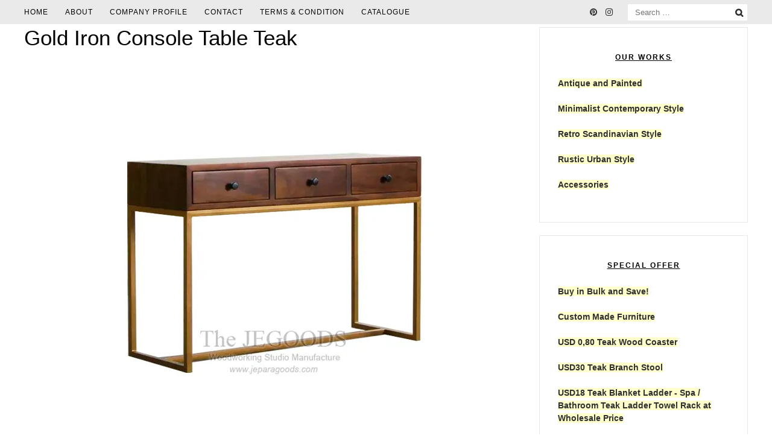

--- FILE ---
content_type: text/html; charset=UTF-8
request_url: https://jeparagoods.com/rustic-furniture/rustic-console-table/gold-iron-console-table-teak.html
body_size: 26882
content:
<!DOCTYPE html>
<html lang="en-US" prefix="og: http://ogp.me/ns#">
<head>
<meta charset="UTF-8">
<meta name="viewport" content="width=device-width, initial-scale=1, user-scalable=0">
<link rel="profile" href="https://gmpg.org/xfn/11">

<title>Gold Iron Console Table Teak Urban Rustic Vintage Furniture Style</title>
<meta name='robots' content='max-image-preview:large' />

<!-- This site is optimized with the Yoast SEO plugin v11.0 - https://yoast.com/wordpress/plugins/seo/ -->
<meta name="description" content="Simple stylish teak wood console table with gold metal leg frame. Gold iron console table wabi sabi vintage rustic industrial urban furniture Jegoods Mebel"/>
<link rel="canonical" href="https://jeparagoods.com/rustic-furniture/rustic-console-table/gold-iron-console-table-teak.html" />
<meta property="og:locale" content="en_US" />
<meta property="og:type" content="article" />
<meta property="og:title" content="Gold Iron Console Table Teak Urban Rustic Vintage Furniture Style" />
<meta property="og:description" content="Simple stylish teak wood console table with gold metal leg frame. Gold iron console table wabi sabi vintage rustic industrial urban furniture Jegoods Mebel" />
<meta property="og:url" content="https://jeparagoods.com/rustic-furniture/rustic-console-table/gold-iron-console-table-teak.html" />
<meta property="og:site_name" content="Jegoods Mebel" />
<meta property="article:tag" content="1950 retro vintage furniture" />
<meta property="article:tag" content="1950 vintage furniture" />
<meta property="article:tag" content="1950s retro vintage furniture" />
<meta property="article:tag" content="1960 s industrial iron wood furniture" />
<meta property="article:tag" content="1960 s retro furniture manufacture" />
<meta property="article:tag" content="70s industrial iron wood furniture" />
<meta property="article:tag" content="american industrial iron wood furniture" />
<meta property="article:tag" content="american industrial iron wood rustic furniture" />
<meta property="article:tag" content="arsitek furniture indonesia" />
<meta property="article:tag" content="arsitek furniture jakarta" />
<meta property="article:tag" content="athens greece furniture" />
<meta property="article:tag" content="athens thessaloniki furniture" />
<meta property="article:tag" content="belanja furniture online" />
<meta property="article:tag" content="berlin interior designer" />
<meta property="article:tag" content="best rustic furniture craftsmanship" />
<meta property="article:tag" content="bohemian furniture" />
<meta property="article:tag" content="boho chic furniture" />
<meta property="article:tag" content="boho furniture" />
<meta property="article:tag" content="bologna interior designer" />
<meta property="article:tag" content="brooklyn interior designer furniture" />
<meta property="article:tag" content="buy furniture thessaloniki" />
<meta property="article:tag" content="buy indonesia furniture" />
<meta property="article:tag" content="buy rustic furniture at factory price" />
<meta property="article:tag" content="buy rustic industrial iron wood furniture" />
<meta property="article:tag" content="buy rustic industrial iron wood furniture jepara" />
<meta property="article:tag" content="buy teak rustic indonesia furniture" />
<meta property="article:tag" content="cafe chair indonesian" />
<meta property="article:tag" content="cafe chair malaysia" />
<meta property="article:tag" content="cafe chairs" />
<meta property="article:tag" content="cafe chairs singapore" />
<meta property="article:tag" content="cafe rustic" />
<meta property="article:tag" content="classic iron wood teak furniture" />
<meta property="article:tag" content="coffee table rastik jepara goods" />
<meta property="article:tag" content="contemporary industrial iron wood furniture" />
<meta property="article:tag" content="contemporary teak wicker occasional chair" />
<meta property="article:tag" content="copenhagen furniture" />
<meta property="article:tag" content="copper iron wood" />
<meta property="article:tag" content="Crate and Barrel furniture indonesia" />
<meta property="article:tag" content="Crate and Barrel furniture maker" />
<meta property="article:tag" content="Crate and Barrel furniture manufacturer" />
<meta property="article:tag" content="Crate and Barrel furniture supplier" />
<meta property="article:tag" content="Crate and Barrel furniture supply" />
<meta property="article:tag" content="custom carving furniture" />
<meta property="article:tag" content="custom danish furniture" />
<meta property="article:tag" content="custom design furniture manufacturer" />
<meta property="article:tag" content="custom design rustic" />
<meta property="article:tag" content="custom furniture affordable price" />
<meta property="article:tag" content="custom furniture craftsman" />
<meta property="article:tag" content="custom furniture indonesia" />
<meta property="article:tag" content="custom furniture jepara" />
<meta property="article:tag" content="custom industrial furniture" />
<meta property="article:tag" content="custom made furniture manufacturer" />
<meta property="article:tag" content="custom mahogany furniture" />
<meta property="article:tag" content="custom midcentury furniture" />
<meta property="article:tag" content="custom nordic furniture" />
<meta property="article:tag" content="custom retro furniture" />
<meta property="article:tag" content="custom rustic furniture" />
<meta property="article:tag" content="custom scandinavian furniture" />
<meta property="article:tag" content="custom teak furniture" />
<meta property="article:tag" content="custom vintage furniture" />
<meta property="article:tag" content="danish interior designer" />
<meta property="article:tag" content="danish iron wood furniture" />
<meta property="article:tag" content="dubai furniture contractor" />
<meta property="article:tag" content="dubai furniture designer" />
<meta property="article:tag" content="dubai furniture indonesia" />
<meta property="article:tag" content="dubai furniture vintage" />
<meta property="article:tag" content="dubai hotel furniture" />
<meta property="article:tag" content="dubai interior designer" />
<meta property="article:tag" content="dubai teak furniture" />
<meta property="article:tag" content="eco furniture" />
<meta property="article:tag" content="eco home rustic" />
<meta property="article:tag" content="eco house" />
<meta property="article:tag" content="eco living" />
<meta property="article:tag" content="entry way console table" />
<meta property="article:tag" content="entry way console table iron wood" />
<meta property="article:tag" content="Ethan Allen furniture indonesia" />
<meta property="article:tag" content="Ethan Allen furniture maker" />
<meta property="article:tag" content="Ethan Allen furniture manufacturer" />
<meta property="article:tag" content="Ethan Allen furniture supplier" />
<meta property="article:tag" content="Ethan Allen furniture supply" />
<meta property="article:tag" content="ethnic furniture jepara" />
<meta property="article:tag" content="europe interior designer" />
<meta property="article:tag" content="farmhouse rustic furniture" />
<meta property="article:tag" content="farmhouse shabby furniture" />
<meta property="article:tag" content="farmhouse vintage furniture" />
<meta property="article:tag" content="finishing powder coating jepara" />
<meta property="article:tag" content="furniture besi dan kayu" />
<meta property="article:tag" content="furniture besi kayu rustic jepara" />
<meta property="article:tag" content="furniture besi kayu rustic vintage" />
<meta property="article:tag" content="furniture cafe interior designer jakarta" />
<meta property="article:tag" content="furniture craftsman rustic industrial iron wood indonesia" />
<meta property="article:tag" content="furniture designer jakarta" />
<meta property="article:tag" content="furniture ethnic antik" />
<meta property="article:tag" content="furniture industrial" />
<meta property="article:tag" content="furniture industrial iron wood Indonesia" />
<meta property="article:tag" content="Furniture Industrial Jakarta By Mebel Industrial" />
<meta property="article:tag" content="Furniture Industrial Jakarta By Mebel Industrial Jepara" />
<meta property="article:tag" content="Furniture Industrial Jakarta By Mebel Industrial Jepara. las mebel besi kayu jepara industrial powder coating" />
<meta property="article:tag" content="furniture industrial Jakarta mebel industrial" />
<meta property="article:tag" content="furniture kayu besi hotel jakarta" />
<meta property="article:tag" content="furniture kayu besi jakarta" />
<meta property="article:tag" content="furniture kayu besi jepara goods" />
<meta property="article:tag" content="furniture kayu besi menteng" />
<meta property="article:tag" content="furniture kayu besi modern kayu jati jepara" />
<meta property="article:tag" content="furniture kayu besi pantai indah kapuk" />
<meta property="article:tag" content="furniture manufacturer indonesia" />
<meta property="article:tag" content="furniture manufacturer jepara indonesia" />
<meta property="article:tag" content="furniture manufactures from indonesia" />
<meta property="article:tag" content="furniture stainless steel" />
<meta property="article:tag" content="gerecycled teak" />
<meta property="article:tag" content="gold iron console table" />
<meta property="article:tag" content="gold iron console table teak" />
<meta property="article:tag" content="greece interior designer" />
<meta property="article:tag" content="green living furniture" />
<meta property="article:tag" content="green wood furniture indonesia" />
<meta property="article:tag" content="gudang produksi mebel" />
<meta property="article:tag" content="Hairpin Rustic Dining Table Iron Wood" />
<meta property="article:tag" content="hairpin rustic iron copper" />
<meta property="article:tag" content="hairpin rustic iron copper iron wood" />
<meta property="article:tag" content="hamburg interior designer" />
<meta property="article:tag" content="harga furniture besi kayu rustic" />
<meta property="article:tag" content="harga meja cafe" />
<meta property="article:tag" content="harga meja konsol rustic" />
<meta property="article:tag" content="harga meja restoran industrial" />
<meta property="article:tag" content="harga meja restoran jati" />
<meta property="article:tag" content="harga meja restoran vintage" />
<meta property="article:tag" content="home decor industrial iron wood rustic" />
<meta property="article:tag" content="houzz furniture indonesia" />
<meta property="article:tag" content="houzz furniture maker" />
<meta property="article:tag" content="houzz furniture manufacturer" />
<meta property="article:tag" content="houzz furniture supplier" />
<meta property="article:tag" content="houzz furniture supply" />
<meta property="article:tag" content="indonesia circa furniture" />
<meta property="article:tag" content="indonesia circa retro furniture" />
<meta property="article:tag" content="indonesia furniture factory price" />
<meta property="article:tag" content="indonesia greece furniture" />
<meta property="article:tag" content="indonesia metal wood furniture" />
<meta property="article:tag" content="indonesia stainless steel furniture" />
<meta property="article:tag" content="indonesia teak athens furniture" />
<meta property="article:tag" content="indonesia teak furniture" />
<meta property="article:tag" content="indonesia teak furniture manufacturers" />
<meta property="article:tag" content="indonesia teak manufacturer" />
<meta property="article:tag" content="indonesian furniture" />
<meta property="article:tag" content="indonesian furniture manufacturer" />
<meta property="article:tag" content="indonesian rustic furniture factory" />
<meta property="article:tag" content="indonesian rustic furniture manufacturer" />
<meta property="article:tag" content="indonesian teak day bed" />
<meta property="article:tag" content="indonesian teak furniture manufacturers" />
<meta property="article:tag" content="indonesian teak metal wood furniture" />
<meta property="article:tag" content="indonesian teak rustic furniture" />
<meta property="article:tag" content="indonesian teak suppliers" />
<meta property="article:tag" content="industrial furniture jepara" />
<meta property="article:tag" content="industrial furniture vintage jepara" />
<meta property="article:tag" content="industrial iron wood 50s furniture" />
<meta property="article:tag" content="industrial iron wood american furniture" />
<meta property="article:tag" content="industrial iron wood cheap furniture jepara" />
<meta property="article:tag" content="industrial iron wood contemporary furniture" />
<meta property="article:tag" content="industrial iron wood design home furniture" />
<meta property="article:tag" content="industrial iron wood designer furniture jepara" />
<meta property="article:tag" content="industrial iron wood furniture adelaide" />
<meta property="article:tag" content="industrial iron wood furniture australia" />
<meta property="article:tag" content="industrial iron wood furniture boston" />
<meta property="article:tag" content="industrial iron wood furniture brighton" />
<meta property="article:tag" content="industrial iron wood furniture brisbane" />
<meta property="article:tag" content="industrial iron wood furniture canada" />
<meta property="article:tag" content="industrial iron wood furniture cheap low price" />
<meta property="article:tag" content="industrial iron wood furniture dealers" />
<meta property="article:tag" content="industrial iron wood furniture design" />
<meta property="article:tag" content="industrial iron wood furniture for sale" />
<meta property="article:tag" content="industrial iron wood furniture hire" />
<meta property="article:tag" content="industrial iron wood furniture houston" />
<meta property="article:tag" content="industrial iron wood furniture leeds" />
<meta property="article:tag" content="industrial iron wood furniture london" />
<meta property="article:tag" content="industrial iron wood furniture manchester" />
<meta property="article:tag" content="industrial iron wood furniture melbourne" />
<meta property="article:tag" content="industrial iron wood furniture online shop" />
<meta property="article:tag" content="industrial iron wood furniture toronto" />
<meta property="article:tag" content="industrial iron wood furniture vancouver" />
<meta property="article:tag" content="industrial iron wood modern furniture" />
<meta property="article:tag" content="industrial iron wood rustic wood furniture" />
<meta property="article:tag" content="industrial iron wood scandinavia danish furniture Seattle" />
<meta property="article:tag" content="industrial iron wood scandinavia furniture" />
<meta property="article:tag" content="industrial iron wood scandinavia home" />
<meta property="article:tag" content="industrial iron wood scandinavian furniture sydney" />
<meta property="article:tag" content="industrial rustic furniture iron wood" />
<meta property="article:tag" content="industrial rustic iron copper" />
<meta property="article:tag" content="industrial vintage furniture Jepara rustic furniture style" />
<meta property="article:tag" content="interior desainer jakarta furniture" />
<meta property="article:tag" content="interior designer jakarta" />
<meta property="article:tag" content="interior designer jakarta furniture" />
<meta property="article:tag" content="iron copper Besi dan Kayu" />
<meta property="article:tag" content="iron copper cafe besi industrial" />
<meta property="article:tag" content="iron copper cafe hairpin chair" />
<meta property="article:tag" content="iron copper cafe kayu besi" />
<meta property="article:tag" content="iron copper jepara indonesia" />
<meta property="article:tag" content="iron copper kayu besi rustic industrial metal" />
<meta property="article:tag" content="iron copper rustic indonesia" />
<meta property="article:tag" content="iron copper urban" />
<meta property="article:tag" content="iron copper vintage" />
<meta property="article:tag" content="iron copper vintage indonesia" />
<meta property="article:tag" content="iron platt furniture indonesia" />
<meta property="article:tag" content="Iron Wood Console Table" />
<meta property="article:tag" content="iron wood dining table designer furniture jepara" />
<meta property="article:tag" content="iron wood iron copper designer furniture jepara" />
<meta property="article:tag" content="iron wood teak furniture" />
<meta property="article:tag" content="iron wood wood indonesia" />
<meta property="article:tag" content="italian leather furniture" />
<meta property="article:tag" content="jakarta urban furniture" />
<meta property="article:tag" content="java teak wood furniture" />
<meta property="article:tag" content="jegoods mebel Crate and Barrel furniture" />
<meta property="article:tag" content="jegoods mebel Ethan Allen furniture" />
<meta property="article:tag" content="jegoods mebel houzz furniture" />
<meta property="article:tag" content="jegoods mebel indonesia" />
<meta property="article:tag" content="jegoods mebel Pottery Barn furniture" />
<meta property="article:tag" content="jegoods mebel west elm furniture" />
<meta property="article:tag" content="jegoods woodworking west elm furniture" />
<meta property="article:tag" content="jepara furniture factory" />
<meta property="article:tag" content="jepara furniture manufacturer" />
<meta property="article:tag" content="jepara goods houzz furniture manufacturer" />
<meta property="article:tag" content="jepara goods stainless steel" />
<meta property="article:tag" content="jepara home industrial iron wood" />
<meta property="article:tag" content="jepara industrial furniture manufacturer" />
<meta property="article:tag" content="jepara rustic furniture craftsman" />
<meta property="article:tag" content="jepara rustic furniture factory price" />
<meta property="article:tag" content="jepara rustic industrial iron wood furniture" />
<meta property="article:tag" content="jepara rustic industrial iron wood furniture craftsman" />
<meta property="article:tag" content="jeparagoods Crate and Barrel furniture" />
<meta property="article:tag" content="jeparagoods Ethan Allen furniture" />
<meta property="article:tag" content="jeparagoods houzz furniture" />
<meta property="article:tag" content="jeparagoods Pottery Barn furniture" />
<meta property="article:tag" content="jeparagoods west elm furniture" />
<meta property="article:tag" content="jual furniture arsitek jakarta" />
<meta property="article:tag" content="jual furniture industrial di jakarta Bandung" />
<meta property="article:tag" content="jual furniture industrial di jakarta Bandung Surabaya" />
<meta property="article:tag" content="jual furniture rustic jepara" />
<meta property="article:tag" content="jual iron copper konsep rustic jati" />
<meta property="article:tag" content="jual iron copper rustic" />
<meta property="article:tag" content="jual mebel antik etnik" />
<meta property="article:tag" content="jual mebel ethnik" />
<meta property="article:tag" content="jual mebel kayu besi jepara" />
<meta property="article:tag" content="jual mebel stainless steel" />
<meta property="article:tag" content="jual meja cafe" />
<meta property="article:tag" content="jual meja cafe kayu besi jepara" />
<meta property="article:tag" content="jual meja cafe minimalis" />
<meta property="article:tag" content="jual meja cafe murah" />
<meta property="article:tag" content="jual meja cafe surabaya" />
<meta property="article:tag" content="jual meja konsol rustic" />
<meta property="article:tag" content="jual meja restoran balikpapan" />
<meta property="article:tag" content="jual meja rustic jati" />
<meta property="article:tag" content="jual rustic furniture besi kayu" />
<meta property="article:tag" content="jual rustic furniture harga murah jati jepara" />
<meta property="article:tag" content="jual rustic furniture jakarta tangerang bintaro bali denpasar" />
<meta property="article:tag" content="jual rustic furniture jakarta tangerang bintaro menteng" />
<meta property="article:tag" content="jual rustic furniture jakarta tangerang bintaro murah" />
<meta property="article:tag" content="jual rustic furniture jakarta tangerang bintaro pantai indah kapuk" />
<meta property="article:tag" content="jual rustic furniture jakarta tangerang bintaromurah" />
<meta property="article:tag" content="jual rustic furniture jati" />
<meta property="article:tag" content="jual rustic furniture jati besi" />
<meta property="article:tag" content="jual rustic furniture kayu besi" />
<meta property="article:tag" content="jual rustic furniture kotak jati" />
<meta property="article:tag" content="kontraktor furniture jakarta" />
<meta property="article:tag" content="kursi cafe besi industrial" />
<meta property="article:tag" content="kursi cafe hairpin chair" />
<meta property="article:tag" content="kursi cafe interior designer jakarta" />
<meta property="article:tag" content="kursi cafe kayu besi" />
<meta property="article:tag" content="kursi cafe pipa besi kayu" />
<meta property="article:tag" content="kursi sofa besi industrial" />
<meta property="article:tag" content="kursi sofa besi kombinasi kayu." />
<meta property="article:tag" content="kursi sofa industrial furniture jepara" />
<meta property="article:tag" content="kursi sofa industrial furniture vintage" />
<meta property="article:tag" content="kursi sofa model kayu besi" />
<meta property="article:tag" content="kursi tamu gaya industrial besi kayu" />
<meta property="article:tag" content="kursi vintage kayu besi jepara" />
<meta property="article:tag" content="kuwait furniture designer" />
<meta property="article:tag" content="kuwait furniture importer" />
<meta property="article:tag" content="kuwait teak furniture" />
<meta property="article:tag" content="las mebel besi kayu jepara industrial powder coating" />
<meta property="article:tag" content="las mebel industrial jepara" />
<meta property="article:tag" content="las mebel produsen mebel kayu besi industrial furniture jepara" />
<meta property="article:tag" content="london interior designer" />
<meta property="article:tag" content="london vintage furniture" />
<meta property="article:tag" content="maison objet indonesia furniture" />
<meta property="article:tag" content="maison objet jepara" />
<meta property="article:tag" content="maison objet paris furniture" />
<meta property="article:tag" content="maisons du monde indonesia" />
<meta property="article:tag" content="maisonsdumonde furniture" />
<meta property="article:tag" content="maisonsdumonde furniture manufacturer" />
<meta property="article:tag" content="maisonsdumonde furniture supplier" />
<meta property="article:tag" content="manchester furniture manufacturer" />
<meta property="article:tag" content="manufacture furniture westelm" />
<meta property="article:tag" content="mebel besi kayu furniture jepara" />
<meta property="article:tag" content="Mebel ekspor harga lokal" />
<meta property="article:tag" content="mebel furniture rustic glaze wild furnishing jepara manufacturer" />
<meta property="article:tag" content="Mebel Industrial kayu besi jepara" />
<meta property="article:tag" content="mebel jati kayu besi modern jepara" />
<meta property="article:tag" content="mebel kayu besi jepara" />
<meta property="article:tag" content="mebel rastik" />
<meta property="article:tag" content="mebel rustic furniture jati kayu besi" />
<meta property="article:tag" content="mebel rustic furniture jati model kayu besi modern" />
<meta property="article:tag" content="mebel rustic jepara goods" />
<meta property="article:tag" content="mebel rustic stainless steel" />
<meta property="article:tag" content="mebel vintage indonesia ekspor" />
<meta property="article:tag" content="meja bar industrial besi" />
<meta property="article:tag" content="meja bar kayu besi" />
<meta property="article:tag" content="meja cafe antik" />
<meta property="article:tag" content="meja cafe arsitek" />
<meta property="article:tag" content="meja cafe bali" />
<meta property="article:tag" content="meja cafe balikpapan" />
<meta property="article:tag" content="meja cafe bandung" />
<meta property="article:tag" content="meja cafe banjarmasin" />
<meta property="article:tag" content="meja cafe batam" />
<meta property="article:tag" content="meja cafe bekasi" />
<meta property="article:tag" content="meja cafe besi jepara" />
<meta property="article:tag" content="meja cafe besi kayu" />
<meta property="article:tag" content="meja cafe harga murah" />
<meta property="article:tag" content="meja cafe indoor" />
<meta property="article:tag" content="meja cafe industrial" />
<meta property="article:tag" content="meja cafe industrial furniture jepara" />
<meta property="article:tag" content="meja cafe industrial rustic" />
<meta property="article:tag" content="meja cafe industrial urban" />
<meta property="article:tag" content="meja cafe industrial vintage" />
<meta property="article:tag" content="meja cafe interior designer" />
<meta property="article:tag" content="meja cafe iron wood" />
<meta property="article:tag" content="meja cafe jakarta" />
<meta property="article:tag" content="meja cafe jakarta selatan" />
<meta property="article:tag" content="meja cafe jakarta timur" />
<meta property="article:tag" content="meja Cafe jati jepara" />
<meta property="article:tag" content="meja cafe jogja" />
<meta property="article:tag" content="meja cafe kayu besi" />
<meta property="article:tag" content="meja Cafe Makan Minimalis" />
<meta property="article:tag" content="meja cafe minimalis" />
<meta property="article:tag" content="meja cafe minimalis modern" />
<meta property="article:tag" content="meja cafe minimalis murah" />
<meta property="article:tag" content="meja Cafe Minimalis Terbaru" />
<meta property="article:tag" content="meja cafe model industrial" />
<meta property="article:tag" content="meja cafe modern" />
<meta property="article:tag" content="meja cafe modern terbaru" />
<meta property="article:tag" content="meja cafe murah jepara" />
<meta property="article:tag" content="meja cafe outdoor" />
<meta property="article:tag" content="meja Cafe Padang" />
<meta property="article:tag" content="meja cafe pekanbaru" />
<meta property="article:tag" content="meja cafe pontianak" />
<meta property="article:tag" content="meja cafe rustic" />
<meta property="article:tag" content="meja cafe scandinavia" />
<meta property="article:tag" content="meja cafe simple" />
<meta property="article:tag" content="meja cafe singapore" />
<meta property="article:tag" content="meja cafe tangerang" />
<meta property="article:tag" content="meja cafe urban industrial" />
<meta property="article:tag" content="meja cafe Vintage" />
<meta property="article:tag" content="meja Cafe vintage industrial" />
<meta property="article:tag" content="meja cafe vintage metal wood" />
<meta property="article:tag" content="meja industrial Vintage kayu besi" />
<meta property="article:tag" content="meja jati grade a jepara" />
<meta property="article:tag" content="meja Jati Minimalis Rotan" />
<meta property="article:tag" content="meja kayu besi jepara" />
<meta property="article:tag" content="meja Kayu Jati Minimalis Modern" />
<meta property="article:tag" content="meja konsol besi kayu jepara" />
<meta property="article:tag" content="meja konsol rustic indonesia" />
<meta property="article:tag" content="meja konsol rustic jepara" />
<meta property="article:tag" content="meja konsol rustic vintage" />
<meta property="article:tag" content="meja Makan Cafe Model Vintage" />
<meta property="article:tag" content="meja Makan Jati Minimalis" />
<meta property="article:tag" content="meja makan kayu besi" />
<meta property="article:tag" content="meja Makan Minimalis Jati" />
<meta property="article:tag" content="meja makan rustic" />
<meta property="article:tag" content="meja Makan Vintage" />
<meta property="article:tag" content="meja Makan Vintage Jati" />
<meta property="article:tag" content="meja makan Vintage Model Terbaru" />
<meta property="article:tag" content="meja Makan Vintage Terbaru" />
<meta property="article:tag" content="meja rastik jati grade a jepara" />
<meta property="article:tag" content="meja restoran industrial" />
<meta property="article:tag" content="meja restoran kayu jati" />
<meta property="article:tag" content="meja restoran model scandinavia" />
<meta property="article:tag" content="meja restoran murah jepara" />
<meta property="article:tag" content="meja restoran vintage" />
<meta property="article:tag" content="meja Rotan Kayu Terbaru" />
<meta property="article:tag" content="meja urban kayu besi" />
<meta property="article:tag" content="meja Vintage Jati" />
<meta property="article:tag" content="meja Vintage Jepara Terbaru" />
<meta property="article:tag" content="meja Vintage Minimalis Jepara" />
<meta property="article:tag" content="metal copper furniture jepara" />
<meta property="article:tag" content="metal copper furniture jepara goods" />
<meta property="article:tag" content="metal stainless jepara" />
<meta property="article:tag" content="metal wood console table furniture indonesia" />
<meta property="article:tag" content="metal wood dining table furniture indonesia" />
<meta property="article:tag" content="metal wood iron copper furniture indonesia" />
<meta property="article:tag" content="metro industrial iron wood furniture" />
<meta property="article:tag" content="meubelen" />
<meta property="article:tag" content="meuble en teck" />
<meta property="article:tag" content="mid century furniture westelm" />
<meta property="article:tag" content="mid century industrial iron wood furniture" />
<meta property="article:tag" content="mid century industrial iron wood furniture design" />
<meta property="article:tag" content="mid century iron wood furniture" />
<meta property="article:tag" content="mid century modern furniture westelm" />
<meta property="article:tag" content="mid century retro furniture modern" />
<meta property="article:tag" content="mid century rustic dining table furniture design" />
<meta property="article:tag" content="mid century rustic iron copper furniture design" />
<meta property="article:tag" content="milan design furniture" />
<meta property="article:tag" content="milan design inspiration" />
<meta property="article:tag" content="milan design week" />
<meta property="article:tag" content="milan interior designer" />
<meta property="article:tag" content="minimalistische teakhouten" />
<meta property="article:tag" content="Möbelhersteller nordic furniture jepara" />
<meta property="article:tag" content="model desain furniture modern kayu besi" />
<meta property="article:tag" content="model furniture kayu besi" />
<meta property="article:tag" content="model furniture pop rustic" />
<meta property="article:tag" content="model furniture unik pop art jepara" />
<meta property="article:tag" content="model furniture unik rustic jepara" />
<meta property="article:tag" content="model furniture wild rustic" />
<meta property="article:tag" content="model iron copper cafe bistro industrial kayu besi" />
<meta property="article:tag" content="model iron copper rustic" />
<meta property="article:tag" content="model kursi cafe bistro industrial kayu besi" />
<meta property="article:tag" content="model kursi cafe jakarta" />
<meta property="article:tag" content="model mebel simple kayu besi" />
<meta property="article:tag" content="model meja cafe restoran" />
<meta property="article:tag" content="model meja konsol rustic" />
<meta property="article:tag" content="model meja restoran kayu jati" />
<meta property="article:tag" content="model rustic furniture apartemen" />
<meta property="article:tag" content="model rustic furniture industrial" />
<meta property="article:tag" content="model rustic furniture jati asli jepara" />
<meta property="article:tag" content="model rustic furniture kayu besi" />
<meta property="article:tag" content="model rustic furniture kayu besi hotel" />
<meta property="article:tag" content="model rustic furniture kayu besi jepara" />
<meta property="article:tag" content="model rustic furniture kolonial" />
<meta property="article:tag" content="model rustic furniture kualitas ekspor" />
<meta property="article:tag" content="model rustic furniture minimalis" />
<meta property="article:tag" content="model rustic furniture untuk apartemen" />
<meta property="article:tag" content="model rustic furniture untuk hotel" />
<meta property="article:tag" content="model rustic furniture urban" />
<meta property="article:tag" content="modern circa furniture" />
<meta property="article:tag" content="modern industrial iron wood furniture jepara" />
<meta property="article:tag" content="modern industrial iron wood home plans" />
<meta property="article:tag" content="modern iron wood furniture" />
<meta property="article:tag" content="modern retro furniture" />
<meta property="article:tag" content="modern scandinavian furniture" />
<meta property="article:tag" content="modern vintage danish furniture" />
<meta property="article:tag" content="natural iron wood woven furniture" />
<meta property="article:tag" content="natural teak iron wood furniture" />
<meta property="article:tag" content="natural teak metal furniture" />
<meta property="article:tag" content="natural teak metal woven iron wood furniture" />
<meta property="article:tag" content="new industrial iron wood furniture" />
<meta property="article:tag" content="new york interior designer" />
<meta property="article:tag" content="nordic iron wood furniture" />
<meta property="article:tag" content="old home" />
<meta property="article:tag" content="old teak" />
<meta property="article:tag" content="oxford interior designer" />
<meta property="article:tag" content="paris interior designer" />
<meta property="article:tag" content="Pottery Barn furniture indonesia" />
<meta property="article:tag" content="Pottery Barn furniture maker" />
<meta property="article:tag" content="Pottery Barn furniture manufacturer" />
<meta property="article:tag" content="Pottery Barn furniture supplier" />
<meta property="article:tag" content="Pottery Barn furniture supply" />
<meta property="article:tag" content="Pottery Barn teak indonesia" />
<meta property="article:tag" content="powder coating furniture jepara" />
<meta property="article:tag" content="produksi mebel industrial furniture jepara" />
<meta property="article:tag" content="produsen furniture Besi dan Kayu" />
<meta property="article:tag" content="produsen furniture besi dan kayu yang membuat berbagai perabot mebel" />
<meta property="article:tag" content="produsen furniture besi kayu rustic" />
<meta property="article:tag" content="produsen furniture rustic jepara" />
<meta property="article:tag" content="produsen iron copper tolix jepara" />
<meta property="article:tag" content="produsen kursi tolix jepara" />
<meta property="article:tag" content="produsen mebel industrial besi metal powder coating" />
<meta property="article:tag" content="produsen mebel industrial besi metal powder coating. kursi sofa kayu besi" />
<meta property="article:tag" content="produsen mebel jati jepara" />
<meta property="article:tag" content="produsen mebel kayu besi" />
<meta property="article:tag" content="produsen mebel stainless steel" />
<meta property="article:tag" content="produsen meja cafe kayu besi" />
<meta property="article:tag" content="produsen meja konsol rustic" />
<meta property="article:tag" content="produsen meja restoran kayu jati" />
<meta property="article:tag" content="produsen rustic furniture jati kayu besi" />
<meta property="article:tag" content="produsen rustic furniture jati kayu besi kualitas ekspor" />
<meta property="article:tag" content="produsen rustic furniture jati kayu besi modern kontemporer kualitas ekspor" />
<meta property="article:tag" content="produsen rustic furniture jati kayu besi modern kualitas ekspor" />
<meta property="article:tag" content="produsen rustic furniture jati modern kontemporer kualitas ekspor" />
<meta property="article:tag" content="produsen rustic furniture jepara" />
<meta property="article:tag" content="produsen rustic furniture kayu besi jepara" />
<meta property="article:tag" content="produsen rustic furniture kayu besi modern kontemporer kualitas ekspor" />
<meta property="article:tag" content="reclaimed wood" />
<meta property="article:tag" content="rectangle iron wood iron copper" />
<meta property="article:tag" content="recycle wood" />
<meta property="article:tag" content="retro junkie" />
<meta property="article:tag" content="retro vintage furniture westelm" />
<meta property="article:tag" content="retro vintage interior designer" />
<meta property="article:tag" content="robuust" />
<meta property="article:tag" content="rustic console table furniture" />
<meta property="article:tag" content="rustic console table furniture metal wood" />
<meta property="article:tag" content="rustic console table iron wood" />
<meta property="article:tag" content="rustic danish industrial iron wood furniture shops" />
<meta property="article:tag" content="rustic dining table cheap low price" />
<meta property="article:tag" content="rustic dining table design home furniture" />
<meta property="article:tag" content="rustic dining table furniture adelaide" />
<meta property="article:tag" content="rustic dining table furniture australia" />
<meta property="article:tag" content="rustic dining table furniture boston" />
<meta property="article:tag" content="rustic dining table furniture brighton" />
<meta property="article:tag" content="rustic dining table furniture design" />
<meta property="article:tag" content="rustic dining table furniture for sale" />
<meta property="article:tag" content="rustic dining table furniture jepara" />
<meta property="article:tag" content="rustic dining table furniture metal wood" />
<meta property="article:tag" content="rustic dining table furniture vintage" />
<meta property="article:tag" content="rustic dining table iron wood" />
<meta property="article:tag" content="rustic dining table modern furniture" />
<meta property="article:tag" content="rustic dining table scandinavia danish furniture" />
<meta property="article:tag" content="rustic dining table scandinavia furniture" />
<meta property="article:tag" content="rustic farmhouse furniture" />
<meta property="article:tag" content="Rustic finishing expert" />
<meta property="article:tag" content="rustic furniture" />
<meta property="article:tag" content="rustic furniture cheap price" />
<meta property="article:tag" content="rustic furniture dubai" />
<meta property="article:tag" content="rustic furniture eropa jati jepara" />
<meta property="article:tag" content="rustic furniture jati besi" />
<meta property="article:tag" content="rustic furniture jati jepara" />
<meta property="article:tag" content="rustic furniture jati kayu besi" />
<meta property="article:tag" content="rustic furniture jati model kayu besi modern kontemporer" />
<meta property="article:tag" content="rustic furniture jati model kayu besi modern kualitas ekspor jepara" />
<meta property="article:tag" content="rustic furniture kayu besi" />
<meta property="article:tag" content="rustic furniture kayu besi antik" />
<meta property="article:tag" content="rustic furniture kayu besi jati jepara" />
<meta property="article:tag" content="rustic furniture kayu besi kontemporer jati jepara" />
<meta property="article:tag" content="rustic furniture kayu besi kotak" />
<meta property="article:tag" content="rustic furniture kayu besi modern kontemporer jati jepara" />
<meta property="article:tag" content="rustic furniture kuwait" />
<meta property="article:tag" content="rustic furniture manufacture" />
<meta property="article:tag" content="rustic furniture paris jati jepara" />
<meta property="article:tag" content="rustic furniture teak metal jepara" />
<meta property="article:tag" content="rustic home" />
<meta property="article:tag" content="rustic home decoration" />
<meta property="article:tag" content="rustic ideas home" />
<meta property="article:tag" content="rustic indoor industrial iron wood furniture" />
<meta property="article:tag" content="rustic industrial iron wood furniture Hamburg" />
<meta property="article:tag" content="rustic industrial iron wood furniture indonesia" />
<meta property="article:tag" content="rustic industrial iron wood furniture manufacturer" />
<meta property="article:tag" content="rustic industrial iron wood furniture minneapolis" />
<meta property="article:tag" content="rustic industrial iron wood furniture nyc" />
<meta property="article:tag" content="rustic industrial iron wood furniture wholesale" />
<meta property="article:tag" content="rustic industrial iron wood scandinavia furniture Germany" />
<meta property="article:tag" content="rustic industrial iron wood vintage indonesia" />
<meta property="article:tag" content="rustic industrial jepara" />
<meta property="article:tag" content="rustic interior decor" />
<meta property="article:tag" content="rustic iron copper cheap low price" />
<meta property="article:tag" content="rustic iron copper design home furniture" />
<meta property="article:tag" content="rustic iron copper furniture" />
<meta property="article:tag" content="rustic iron copper furniture adelaide" />
<meta property="article:tag" content="rustic iron copper furniture australia" />
<meta property="article:tag" content="rustic iron copper furniture boston" />
<meta property="article:tag" content="rustic iron copper furniture design" />
<meta property="article:tag" content="rustic iron copper furniture for sale" />
<meta property="article:tag" content="rustic iron copper furniture indonesia" />
<meta property="article:tag" content="rustic iron copper furniture jepara" />
<meta property="article:tag" content="rustic iron copper furniture metal wood" />
<meta property="article:tag" content="rustic iron copper furniture vintage" />
<meta property="article:tag" content="rustic iron copper iron wood" />
<meta property="article:tag" content="rustic iron copper modern furniture" />
<meta property="article:tag" content="rustic iron copper scandinavia danish furniture" />
<meta property="article:tag" content="rustic iron copper scandinavia furniture" />
<meta property="article:tag" content="rustic jepara furniture" />
<meta property="article:tag" content="rustic kayu besi metal legs furniture jepara goods" />
<meta property="article:tag" content="rustic old wood" />
<meta property="article:tag" content="rustic recycle furniture" />
<meta property="article:tag" content="rustic root furniture indonesia" />
<meta property="article:tag" content="rustic rustic dining table furniture indonesia" />
<meta property="article:tag" content="rustic rustic dining table vintage indonesia" />
<meta property="article:tag" content="Rustic table for cafe" />
<meta property="article:tag" content="rustic teak furniture" />
<meta property="article:tag" content="rustic urban furniture" />
<meta property="article:tag" content="rustic urban iron copper vintage indonesia" />
<meta property="article:tag" content="rustic urban side table" />
<meta property="article:tag" content="rustic vintage industrial console table" />
<meta property="article:tag" content="rustic wood furniture at wholesale factory price" />
<meta property="article:tag" content="scandinavia furniture westelm" />
<meta property="article:tag" content="scandinavia industrial iron wood furniture" />
<meta property="article:tag" content="scandinavian industrial iron wood furniture factory" />
<meta property="article:tag" content="scandinavian industrial iron wood furniture montreal" />
<meta property="article:tag" content="scandinavian industrial iron wood furniture perth" />
<meta property="article:tag" content="scandinavian industrial iron wood furniture stores" />
<meta property="article:tag" content="scandinavian industrial iron wood furniture uk" />
<meta property="article:tag" content="scandinavian iron wood furniture" />
<meta property="article:tag" content="scandinavische" />
<meta property="article:tag" content="sell furniture athens" />
<meta property="article:tag" content="sell furniture greece" />
<meta property="article:tag" content="sell furniture thessaloniki" />
<meta property="article:tag" content="sell retro vintage furniture" />
<meta property="article:tag" content="sell rustic furniture" />
<meta property="article:tag" content="simple minimalist iron wood console table" />
<meta property="article:tag" content="solid teak furniture" />
<meta property="article:tag" content="stainless steel furniture jepara" />
<meta property="article:tag" content="stainless steel jepara goods" />
<meta property="article:tag" content="stoelen" />
<meta property="article:tag" content="stoer" />
<meta property="article:tag" content="supplier rustic furniture restoran" />
<meta property="article:tag" content="supply furniture westelm" />
<meta property="article:tag" content="sustainable furniture" />
<meta property="article:tag" content="sustainable furniture indonesia" />
<meta property="article:tag" content="swoon chair" />
<meta property="article:tag" content="swoon design editions" />
<meta property="article:tag" content="swoon designer" />
<meta property="article:tag" content="swoon editions craftsman" />
<meta property="article:tag" content="swoon editions england" />
<meta property="article:tag" content="swoon editions furniture manufacturer" />
<meta property="article:tag" content="swoon editions furniture supplier" />
<meta property="article:tag" content="swoon editions indonesia" />
<meta property="article:tag" content="swoon furniture uk" />
<meta property="article:tag" content="swoon table" />
<meta property="article:tag" content="teak bed furniture jepara low price" />
<meta property="article:tag" content="teak bench iron wood contemporary Jepara furniture manufacturer Indonesia" />
<meta property="article:tag" content="teak danish iron wood furniture" />
<meta property="article:tag" content="teak furniture factory" />
<meta property="article:tag" content="teak furniture from indonesia" />
<meta property="article:tag" content="teak furniture manufacturer" />
<meta property="article:tag" content="teak furniture manufacturer indonesia" />
<meta property="article:tag" content="teak furniture modern kayu besi contemporary" />
<meta property="article:tag" content="teak furniture wholesale" />
<meta property="article:tag" content="teak holz Indonesien" />
<meta property="article:tag" content="teak iron wood furniture" />
<meta property="article:tag" content="teak iron wood furniture indonesia" />
<meta property="article:tag" content="teak iron wood indonesia" />
<meta property="article:tag" content="teak jepara furniture" />
<meta property="article:tag" content="teak jepara furniture manufacturer" />
<meta property="article:tag" content="teak kayu besi jepara furniture" />
<meta property="article:tag" content="teak kayu besi modern jepara furniture manufacturer indonesia" />
<meta property="article:tag" content="teak metal furniture" />
<meta property="article:tag" content="teak metal wood furniture" />
<meta property="article:tag" content="teak metal wood furniture manufacturer" />
<meta property="article:tag" content="teak nordic iron wood furniture" />
<meta property="article:tag" content="teak rustic at low price" />
<meta property="article:tag" content="teak rustic furniture" />
<meta property="article:tag" content="teak rustic furniture jepara" />
<meta property="article:tag" content="teak rustic furniture manufacturer" />
<meta property="article:tag" content="teak rustic furniture manufacturers" />
<meta property="article:tag" content="teak rustic jepara goods" />
<meta property="article:tag" content="teak rusticrustic furniture" />
<meta property="article:tag" content="teak urban outfitters furniture" />
<meta property="article:tag" content="teak wood iron furniture" />
<meta property="article:tag" content="teak wood iron wood vintage" />
<meta property="article:tag" content="Teakholzmöbel" />
<meta property="article:tag" content="teakhout" />
<meta property="article:tag" content="teakhout Indonesië" />
<meta property="article:tag" content="teakhouten" />
<meta property="article:tag" content="teakhouten kast" />
<meta property="article:tag" content="teakwood furniture manufacturer" />
<meta property="article:tag" content="teakwood rustic furniture" />
<meta property="article:tag" content="texas furniture indonesia" />
<meta property="article:tag" content="texas interior design" />
<meta property="article:tag" content="thessaloniki furniture" />
<meta property="article:tag" content="thessaloniki furniture manufacturer" />
<meta property="article:tag" content="thessaloniki greece furniture" />
<meta property="article:tag" content="thessaloniki hotel furniture" />
<meta property="article:tag" content="thessaloniki indonesia teak" />
<meta property="article:tag" content="thessaloniki vintge retro furniture" />
<meta property="article:tag" content="thessaloniki wholesale furniture" />
<meta property="article:tag" content="toko furniture online di jepara" />
<meta property="article:tag" content="toronto design furniture" />
<meta property="article:tag" content="toronto design group" />
<meta property="article:tag" content="urban industrial iron wood scandinavia furniture" />
<meta property="article:tag" content="urban outfitters indonesia" />
<meta property="article:tag" content="urban outfitters manufacturer" />
<meta property="article:tag" content="urban rustic console table scandinavia furniture" />
<meta property="article:tag" content="urban rustic dining table scandinavia furniture" />
<meta property="article:tag" content="urban rustic iron copper scandinavia furniture" />
<meta property="article:tag" content="urban vintage interior designer" />
<meta property="article:tag" content="urbanoutfitters furniture" />
<meta property="article:tag" content="urbanoutfitters furniture supply" />
<meta property="article:tag" content="vintage mid century furniture indonesia" />
<meta property="article:tag" content="vintage rustic indonesia" />
<meta property="article:tag" content="vintage rustic jepara" />
<meta property="article:tag" content="west elm furniture indonesia" />
<meta property="article:tag" content="west elm furniture maker" />
<meta property="article:tag" content="west elm furniture manufacturer" />
<meta property="article:tag" content="west elm furniture supplier" />
<meta property="article:tag" content="west elm furniture supply" />
<meta property="article:tag" content="white wash finishing furniture" />
<meta property="article:tag" content="white wash rustic dining table" />
<meta property="article:tag" content="white wash rustic iron copper" />
<meta property="article:tag" content="whitewashed rustic dining table" />
<meta property="article:tag" content="whitewashed rustic iron copper" />
<meta property="article:tag" content="wholesale industrial iron wood furniture" />
<meta property="article:tag" content="wholesale rustic furniture indonesia" />
<meta property="article:tag" content="wholesale teak kayu besi furniture" />
<meta property="article:tag" content="wholesale teak rustic furniture" />
<meta property="article:tag" content="wielen" />
<meta property="article:tag" content="wohnen interieur indonesia" />
<meta property="article:tag" content="wooden teak iron wood furniture" />
<meta property="article:section" content="rustic console table" />
<meta property="article:published_time" content="2022-03-28T14:30:53+00:00" />
<meta property="article:modified_time" content="2023-06-22T14:57:17+00:00" />
<meta property="og:updated_time" content="2023-06-22T14:57:17+00:00" />
<meta property="og:image" content="https://i0.wp.com/jeparagoods.com/wp-content/uploads/besi-gold-iron-wood-console-table-furniture-industrial-vintage-urban-furniture-indonesia.jpg?fit=600%2C600&#038;ssl=1" />
<meta property="og:image:secure_url" content="https://i0.wp.com/jeparagoods.com/wp-content/uploads/besi-gold-iron-wood-console-table-furniture-industrial-vintage-urban-furniture-indonesia.jpg?fit=600%2C600&#038;ssl=1" />
<meta property="og:image:width" content="600" />
<meta property="og:image:height" content="600" />
<meta name="twitter:card" content="summary" />
<meta name="twitter:description" content="Simple stylish teak wood console table with gold metal leg frame. Gold iron console table wabi sabi vintage rustic industrial urban furniture Jegoods Mebel" />
<meta name="twitter:title" content="Gold Iron Console Table Teak Urban Rustic Vintage Furniture Style" />
<meta name="twitter:image" content="https://i0.wp.com/jeparagoods.com/wp-content/uploads/besi-gold-iron-wood-console-table-furniture-industrial-vintage-urban-furniture-indonesia.jpg?fit=600%2C600&#038;ssl=1" />
<script type='application/ld+json' class='yoast-schema-graph yoast-schema-graph--main'>{"@context":"https://schema.org","@graph":[{"@type":"WebSite","@id":"https://jeparagoods.com/#website","url":"https://jeparagoods.com/","name":"Jegoods Mebel","publisher":{"@id":"https://jeparagoods.com/#organization"},"potentialAction":{"@type":"SearchAction","target":"https://jeparagoods.com/?s={search_term_string}","query-input":"required name=search_term_string"}},{"@type":"WebPage","@id":"https://jeparagoods.com/rustic-furniture/rustic-console-table/gold-iron-console-table-teak.html#webpage","url":"https://jeparagoods.com/rustic-furniture/rustic-console-table/gold-iron-console-table-teak.html","inLanguage":"en-US","name":"Gold Iron Console Table Teak Urban Rustic Vintage Furniture Style","isPartOf":{"@id":"https://jeparagoods.com/#website"},"image":{"@type":"ImageObject","@id":"https://jeparagoods.com/rustic-furniture/rustic-console-table/gold-iron-console-table-teak.html#primaryimage","url":"https://jeparagoods.com/wp-content/uploads/besi-gold-iron-wood-console-table-furniture-industrial-vintage-urban-furniture-indonesia.jpg","caption":""},"primaryImageOfPage":{"@id":"https://jeparagoods.com/rustic-furniture/rustic-console-table/gold-iron-console-table-teak.html#primaryimage"},"datePublished":"2022-03-28T14:30:53+00:00","dateModified":"2023-06-22T14:57:17+00:00","description":"Simple stylish teak wood console table with gold metal leg frame. Gold iron console table wabi sabi vintage rustic industrial urban furniture Jegoods Mebel"},{"@type":"Article","@id":"https://jeparagoods.com/rustic-furniture/rustic-console-table/gold-iron-console-table-teak.html#article","isPartOf":{"@id":"https://jeparagoods.com/rustic-furniture/rustic-console-table/gold-iron-console-table-teak.html#webpage"},"author":{"@id":"https://jeparagoods.com/author/jeparagoods#author","name":"JeparaGoods"},"publisher":{"@id":"https://jeparagoods.com/#organization"},"headline":"Gold Iron Console Table Teak","datePublished":"2022-03-28T14:30:53+00:00","dateModified":"2023-06-22T14:57:17+00:00","commentCount":0,"mainEntityOfPage":"https://jeparagoods.com/rustic-furniture/rustic-console-table/gold-iron-console-table-teak.html#webpage","image":{"@id":"https://jeparagoods.com/rustic-furniture/rustic-console-table/gold-iron-console-table-teak.html#primaryimage"},"keywords":"1950 retro vintage furniture,1950 vintage furniture,1950s retro vintage furniture,1960 s industrial iron wood furniture,1960 s retro furniture manufacture,70s industrial iron wood furniture,american industrial iron wood furniture,american industrial iron wood rustic furniture,arsitek furniture indonesia,arsitek furniture jakarta,athens greece furniture,athens thessaloniki furniture,belanja furniture online,berlin interior designer,best rustic furniture craftsmanship,bohemian furniture,boho chic furniture,boho furniture,bologna interior designer,brooklyn interior designer furniture,buy furniture thessaloniki,buy indonesia furniture,buy rustic furniture at factory price,buy rustic industrial iron wood furniture,buy rustic industrial iron wood furniture jepara,buy teak rustic indonesia furniture,cafe chair indonesian,cafe chair malaysia,cafe chairs,cafe chairs singapore,cafe rustic,classic iron wood teak furniture,coffee table rastik jepara goods,contemporary industrial iron wood furniture,contemporary teak wicker occasional chair,copenhagen furniture,copper iron wood,Crate and Barrel furniture indonesia,Crate and Barrel furniture maker,Crate and Barrel furniture manufacturer,Crate and Barrel furniture supplier,Crate and Barrel furniture supply,custom carving furniture,custom danish furniture,custom design furniture manufacturer,custom design rustic,custom furniture affordable price,custom furniture craftsman,custom furniture indonesia,custom furniture jepara,custom industrial furniture,custom made furniture manufacturer,custom mahogany furniture,custom midcentury furniture,custom nordic furniture,custom retro furniture,custom rustic furniture,custom scandinavian furniture,custom teak furniture,custom vintage furniture,danish interior designer,danish iron wood furniture,dubai furniture contractor,dubai furniture designer,dubai furniture indonesia,dubai furniture vintage,dubai hotel furniture,dubai interior designer,dubai teak furniture,eco furniture,eco home rustic,eco house,eco living,entry way console table,entry way console table iron wood,Ethan Allen furniture indonesia,Ethan Allen furniture maker,Ethan Allen furniture manufacturer,Ethan Allen furniture supplier,Ethan Allen furniture supply,ethnic furniture jepara,europe interior designer,farmhouse rustic furniture,farmhouse shabby furniture,farmhouse vintage furniture,finishing powder coating jepara,furniture besi dan kayu,furniture besi kayu rustic jepara,furniture besi kayu rustic vintage,furniture cafe interior designer jakarta,furniture craftsman rustic industrial iron wood indonesia,furniture designer jakarta,furniture ethnic antik,furniture industrial,furniture industrial iron wood Indonesia,Furniture Industrial Jakarta By Mebel Industrial,Furniture Industrial Jakarta By Mebel Industrial Jepara,Furniture Industrial Jakarta By Mebel Industrial Jepara. las mebel besi kayu jepara industrial powder coating,furniture industrial Jakarta mebel industrial,furniture kayu besi hotel jakarta,furniture kayu besi jakarta,furniture kayu besi jepara goods,furniture kayu besi menteng,furniture kayu besi modern kayu jati jepara,furniture kayu besi pantai indah kapuk,furniture manufacturer indonesia,furniture manufacturer jepara indonesia,furniture manufactures from indonesia,furniture stainless steel,gerecycled teak,gold iron console table,gold iron console table teak,greece interior designer,green living furniture,green wood furniture indonesia,gudang produksi mebel,Hairpin Rustic Dining Table Iron Wood,hairpin rustic iron copper,hairpin rustic iron copper iron wood,hamburg interior designer,harga furniture besi kayu rustic,harga meja cafe,harga meja konsol rustic,harga meja restoran industrial,harga meja restoran jati,harga meja restoran vintage,home decor industrial iron wood rustic,houzz furniture indonesia,houzz furniture maker,houzz furniture manufacturer,houzz furniture supplier,houzz furniture supply,indonesia circa furniture,indonesia circa retro furniture,indonesia furniture factory price,indonesia greece furniture,indonesia metal wood furniture,indonesia stainless steel furniture,indonesia teak athens furniture,indonesia teak furniture,indonesia teak furniture manufacturers,indonesia teak manufacturer,indonesian furniture,indonesian furniture manufacturer,indonesian rustic furniture factory,indonesian rustic furniture manufacturer,indonesian teak day bed,indonesian teak furniture manufacturers,indonesian teak metal wood furniture,indonesian teak rustic furniture,indonesian teak suppliers,industrial furniture jepara,industrial furniture vintage jepara,industrial iron wood 50s furniture,industrial iron wood american furniture,industrial iron wood cheap furniture jepara,industrial iron wood contemporary furniture,industrial iron wood design home furniture,industrial iron wood designer furniture jepara,industrial iron wood furniture adelaide,industrial iron wood furniture australia,industrial iron wood furniture boston,industrial iron wood furniture brighton,industrial iron wood furniture brisbane,industrial iron wood furniture canada,industrial iron wood furniture cheap low price,industrial iron wood furniture dealers,industrial iron wood furniture design,industrial iron wood furniture for sale,industrial iron wood furniture hire,industrial iron wood furniture houston,industrial iron wood furniture leeds,industrial iron wood furniture london,industrial iron wood furniture manchester,industrial iron wood furniture melbourne,industrial iron wood furniture online shop,industrial iron wood furniture toronto,industrial iron wood furniture vancouver,industrial iron wood modern furniture,industrial iron wood rustic wood furniture,industrial iron wood scandinavia danish furniture Seattle,industrial iron wood scandinavia furniture,industrial iron wood scandinavia home,industrial iron wood scandinavian furniture sydney,industrial rustic furniture iron wood,industrial rustic iron copper,industrial vintage furniture Jepara rustic furniture style,interior desainer jakarta furniture,interior designer jakarta,interior designer jakarta furniture,iron copper Besi dan Kayu,iron copper cafe besi industrial,iron copper cafe hairpin chair,iron copper cafe kayu besi,iron copper jepara indonesia,iron copper kayu besi rustic industrial metal,iron copper rustic indonesia,iron copper urban,iron copper vintage,iron copper vintage indonesia,iron platt furniture indonesia,Iron Wood Console Table,iron wood dining table designer furniture jepara,iron wood iron copper designer furniture jepara,iron wood teak furniture,iron wood wood indonesia,italian leather furniture,jakarta urban furniture,java teak wood furniture,jegoods mebel Crate and Barrel furniture,jegoods mebel Ethan Allen furniture,jegoods mebel houzz furniture,jegoods mebel indonesia,jegoods mebel Pottery Barn furniture,jegoods mebel west elm furniture,jegoods woodworking west elm furniture,jepara furniture factory,jepara furniture manufacturer,jepara goods houzz furniture manufacturer,jepara goods stainless steel,jepara home industrial iron wood,jepara industrial furniture manufacturer,jepara rustic furniture craftsman,jepara rustic furniture factory price,jepara rustic industrial iron wood furniture,jepara rustic industrial iron wood furniture craftsman,jeparagoods Crate and Barrel furniture,jeparagoods Ethan Allen furniture,jeparagoods houzz furniture,jeparagoods Pottery Barn furniture,jeparagoods west elm furniture,jual furniture arsitek jakarta,jual furniture industrial di jakarta Bandung,jual furniture industrial di jakarta Bandung Surabaya,jual furniture rustic jepara,jual iron copper konsep rustic jati,jual iron copper rustic,jual mebel antik etnik,jual mebel ethnik,jual mebel kayu besi jepara,jual mebel stainless steel,jual meja cafe,jual meja cafe kayu besi jepara,jual meja cafe minimalis,jual meja cafe murah,jual meja cafe surabaya,jual meja konsol rustic,jual meja restoran balikpapan,jual meja rustic jati,jual rustic furniture besi kayu,jual rustic furniture harga murah jati jepara,jual rustic furniture jakarta tangerang bintaro bali denpasar,jual rustic furniture jakarta tangerang bintaro menteng,jual rustic furniture jakarta tangerang bintaro murah,jual rustic furniture jakarta tangerang bintaro pantai indah kapuk,jual rustic furniture jakarta tangerang bintaromurah,jual rustic furniture jati,jual rustic furniture jati besi,jual rustic furniture kayu besi,jual rustic furniture kotak jati,kontraktor furniture jakarta,kursi cafe besi industrial,kursi cafe hairpin chair,kursi cafe interior designer jakarta,kursi cafe kayu besi,kursi cafe pipa besi kayu,kursi sofa besi industrial,kursi sofa besi kombinasi kayu.,kursi sofa industrial furniture jepara,kursi sofa industrial furniture vintage,kursi sofa model kayu besi,kursi tamu gaya industrial besi kayu,kursi vintage kayu besi jepara,kuwait furniture designer,kuwait furniture importer,kuwait teak furniture,las mebel besi kayu jepara industrial powder coating,las mebel industrial jepara,las mebel produsen mebel kayu besi industrial furniture jepara,london interior designer,london vintage furniture,maison objet indonesia furniture,maison objet jepara,maison objet paris furniture,maisons du monde indonesia,maisonsdumonde furniture,maisonsdumonde furniture manufacturer,maisonsdumonde furniture supplier,manchester furniture manufacturer,manufacture furniture westelm,mebel besi kayu furniture jepara,Mebel ekspor harga lokal,mebel furniture rustic glaze wild furnishing jepara manufacturer,Mebel Industrial kayu besi jepara,mebel jati kayu besi modern jepara,mebel kayu besi jepara,mebel rastik,mebel rustic furniture jati kayu besi,mebel rustic furniture jati model kayu besi modern,mebel rustic jepara goods,mebel rustic stainless steel,mebel vintage indonesia ekspor,meja bar industrial besi,meja bar kayu besi,meja cafe antik,meja cafe arsitek,meja cafe bali,meja cafe balikpapan,meja cafe bandung,meja cafe banjarmasin,meja cafe batam,meja cafe bekasi,meja cafe besi jepara,meja cafe besi kayu,meja cafe harga murah,meja cafe indoor,meja cafe industrial,meja cafe industrial furniture jepara,meja cafe industrial rustic,meja cafe industrial urban,meja cafe industrial vintage,meja cafe interior designer,meja cafe iron wood,meja cafe jakarta,meja cafe jakarta selatan,meja cafe jakarta timur,meja Cafe jati jepara,meja cafe jogja,meja cafe kayu besi,meja Cafe Makan Minimalis,meja cafe minimalis,meja cafe minimalis modern,meja cafe minimalis murah,meja Cafe Minimalis Terbaru,meja cafe model industrial,meja cafe modern,meja cafe modern terbaru,meja cafe murah jepara,meja cafe outdoor,meja Cafe Padang,meja cafe pekanbaru,meja cafe pontianak,meja cafe rustic,meja cafe scandinavia,meja cafe simple,meja cafe singapore,meja cafe tangerang,meja cafe urban industrial,meja cafe Vintage,meja Cafe vintage industrial,meja cafe vintage metal wood,meja industrial Vintage kayu besi,meja jati grade a jepara,meja Jati Minimalis Rotan,meja kayu besi jepara,meja Kayu Jati Minimalis Modern,meja konsol besi kayu jepara,meja konsol rustic indonesia,meja konsol rustic jepara,meja konsol rustic vintage,meja Makan Cafe Model Vintage,meja Makan Jati Minimalis,meja makan kayu besi,meja Makan Minimalis Jati,meja makan rustic,meja Makan Vintage,meja Makan Vintage Jati,meja makan Vintage Model Terbaru,meja Makan Vintage Terbaru,meja rastik jati grade a jepara,meja restoran industrial,meja restoran kayu jati,meja restoran model scandinavia,meja restoran murah jepara,meja restoran vintage,meja Rotan Kayu Terbaru,meja urban kayu besi,meja Vintage Jati,meja Vintage Jepara Terbaru,meja Vintage Minimalis Jepara,metal copper furniture jepara,metal copper furniture jepara goods,metal stainless jepara,metal wood console table furniture indonesia,metal wood dining table furniture indonesia,metal wood iron copper furniture indonesia,metro industrial iron wood furniture,meubelen,meuble en teck,mid century furniture westelm,mid century industrial iron wood furniture,mid century industrial iron wood furniture design,mid century iron wood furniture,mid century modern furniture westelm,mid century retro furniture modern,mid century rustic dining table furniture design,mid century rustic iron copper furniture design,milan design furniture,milan design inspiration,milan design week,milan interior designer,minimalistische teakhouten,M\u00f6belhersteller nordic furniture jepara,model desain furniture modern kayu besi,model furniture kayu besi,model furniture pop rustic,model furniture unik pop art jepara,model furniture unik rustic jepara,model furniture wild rustic,model iron copper cafe bistro industrial kayu besi,model iron copper rustic,model kursi cafe bistro industrial kayu besi,model kursi cafe jakarta,model mebel simple kayu besi,model meja cafe restoran,model meja konsol rustic,model meja restoran kayu jati,model rustic furniture apartemen,model rustic furniture industrial,model rustic furniture jati asli jepara,model rustic furniture kayu besi,model rustic furniture kayu besi hotel,model rustic furniture kayu besi jepara,model rustic furniture kolonial,model rustic furniture kualitas ekspor,model rustic furniture minimalis,model rustic furniture untuk apartemen,model rustic furniture untuk hotel,model rustic furniture urban,modern circa furniture,modern industrial iron wood furniture jepara,modern industrial iron wood home plans,modern iron wood furniture,modern retro furniture,modern scandinavian furniture,modern vintage danish furniture,natural iron wood woven furniture,natural teak iron wood furniture,natural teak metal furniture,natural teak metal woven iron wood furniture,new industrial iron wood furniture,new york interior designer,nordic iron wood furniture,old home,old teak,oxford interior designer,paris interior designer,Pottery Barn furniture indonesia,Pottery Barn furniture maker,Pottery Barn furniture manufacturer,Pottery Barn furniture supplier,Pottery Barn furniture supply,Pottery Barn teak indonesia,powder coating furniture jepara,produksi mebel industrial furniture jepara,produsen furniture Besi dan Kayu,produsen furniture besi dan kayu yang membuat berbagai perabot mebel,produsen furniture besi kayu rustic,produsen furniture rustic jepara,produsen iron copper tolix jepara,produsen kursi tolix jepara,produsen mebel industrial besi metal powder coating,produsen mebel industrial besi metal powder coating. kursi sofa kayu besi,produsen mebel jati jepara,produsen mebel kayu besi,produsen mebel stainless steel,produsen meja cafe kayu besi,produsen meja konsol rustic,produsen meja restoran kayu jati,produsen rustic furniture jati kayu besi,produsen rustic furniture jati kayu besi kualitas ekspor,produsen rustic furniture jati kayu besi modern kontemporer kualitas ekspor,produsen rustic furniture jati kayu besi modern kualitas ekspor,produsen rustic furniture jati modern kontemporer kualitas ekspor,produsen rustic furniture jepara,produsen rustic furniture kayu besi jepara,produsen rustic furniture kayu besi modern kontemporer kualitas ekspor,reclaimed wood,rectangle iron wood iron copper,recycle wood,retro junkie,retro vintage furniture westelm,retro vintage interior designer,robuust,rustic console table furniture,rustic console table furniture metal wood,rustic console table iron wood,rustic danish industrial iron wood furniture shops,rustic dining table cheap low price,rustic dining table design home furniture,rustic dining table furniture adelaide,rustic dining table furniture australia,rustic dining table furniture boston,rustic dining table furniture brighton,rustic dining table furniture design,rustic dining table furniture for sale,rustic dining table furniture jepara,rustic dining table furniture metal wood,rustic dining table furniture vintage,rustic dining table iron wood,rustic dining table modern furniture,rustic dining table scandinavia danish furniture,rustic dining table scandinavia furniture,rustic farmhouse furniture,Rustic finishing expert,rustic furniture,rustic furniture cheap price,rustic furniture dubai,rustic furniture eropa jati jepara,rustic furniture jati besi,rustic furniture jati jepara,rustic furniture jati kayu besi,rustic furniture jati model kayu besi modern kontemporer,rustic furniture jati model kayu besi modern kualitas ekspor jepara,rustic furniture kayu besi,rustic furniture kayu besi antik,rustic furniture kayu besi jati jepara,rustic furniture kayu besi kontemporer jati jepara,rustic furniture kayu besi kotak,rustic furniture kayu besi modern kontemporer jati jepara,rustic furniture kuwait,rustic furniture manufacture,rustic furniture paris jati jepara,rustic furniture teak metal jepara,rustic home,rustic home decoration,rustic ideas home,rustic indoor industrial iron wood furniture,rustic industrial iron wood furniture Hamburg,rustic industrial iron wood furniture indonesia,rustic industrial iron wood furniture manufacturer,rustic industrial iron wood furniture minneapolis,rustic industrial iron wood furniture nyc,rustic industrial iron wood furniture wholesale,rustic industrial iron wood scandinavia furniture Germany,rustic industrial iron wood vintage indonesia,rustic industrial jepara,rustic interior decor,rustic iron copper cheap low price,rustic iron copper design home furniture,rustic iron copper furniture,rustic iron copper furniture adelaide,rustic iron copper furniture australia,rustic iron copper furniture boston,rustic iron copper furniture design,rustic iron copper furniture for sale,rustic iron copper furniture indonesia,rustic iron copper furniture jepara,rustic iron copper furniture metal wood,rustic iron copper furniture vintage,rustic iron copper iron wood,rustic iron copper modern furniture,rustic iron copper scandinavia danish furniture,rustic iron copper scandinavia furniture,rustic jepara furniture,rustic kayu besi metal legs furniture jepara goods,rustic old wood,rustic recycle furniture,rustic root furniture indonesia,rustic rustic dining table furniture indonesia,rustic rustic dining table vintage indonesia,Rustic table for cafe,rustic teak furniture,rustic urban furniture,rustic urban iron copper vintage indonesia,rustic urban side table,rustic vintage industrial console table,rustic wood furniture at wholesale factory price,scandinavia furniture westelm,scandinavia industrial iron wood furniture,scandinavian industrial iron wood furniture factory,scandinavian industrial iron wood furniture montreal,scandinavian industrial iron wood furniture perth,scandinavian industrial iron wood furniture stores,scandinavian industrial iron wood furniture uk,scandinavian iron wood furniture,scandinavische,sell furniture athens,sell furniture greece,sell furniture thessaloniki,sell retro vintage furniture,sell rustic furniture,simple minimalist iron wood console table,solid teak furniture,stainless steel furniture jepara,stainless steel jepara goods,stoelen,stoer,supplier rustic furniture restoran,supply furniture westelm,sustainable furniture,sustainable furniture indonesia,swoon chair,swoon design editions,swoon designer,swoon editions craftsman,swoon editions england,swoon editions furniture manufacturer,swoon editions furniture supplier,swoon editions indonesia,swoon furniture uk,swoon table,teak bed furniture jepara low price,teak bench iron wood contemporary Jepara furniture manufacturer Indonesia,teak danish iron wood furniture,teak furniture factory,teak furniture from indonesia,teak furniture manufacturer,teak furniture manufacturer indonesia,teak furniture modern kayu besi contemporary,teak furniture wholesale,teak holz Indonesien,teak iron wood furniture,teak iron wood furniture indonesia,teak iron wood indonesia,teak jepara furniture,teak jepara furniture manufacturer,teak kayu besi jepara furniture,teak kayu besi modern jepara furniture manufacturer indonesia,teak metal furniture,teak metal wood furniture,teak metal wood furniture manufacturer,teak nordic iron wood furniture,teak rustic at low price,teak rustic furniture,teak rustic furniture jepara,teak rustic furniture manufacturer,teak rustic furniture manufacturers,teak rustic jepara goods,teak rusticrustic furniture,teak urban outfitters furniture,teak wood iron furniture,teak wood iron wood vintage,Teakholzm\u00f6bel,teakhout,teakhout Indonesi\u00eb,teakhouten,teakhouten kast,teakwood furniture manufacturer,teakwood rustic furniture,texas furniture indonesia,texas interior design,thessaloniki furniture,thessaloniki furniture manufacturer,thessaloniki greece furniture,thessaloniki hotel furniture,thessaloniki indonesia teak,thessaloniki vintge retro furniture,thessaloniki wholesale furniture,toko furniture online di jepara,toronto design furniture,toronto design group,urban industrial iron wood scandinavia furniture,urban outfitters indonesia,urban outfitters manufacturer,urban rustic console table scandinavia furniture,urban rustic dining table scandinavia furniture,urban rustic iron copper scandinavia furniture,urban vintage interior designer,urbanoutfitters furniture,urbanoutfitters furniture supply,vintage mid century furniture indonesia,vintage rustic indonesia,vintage rustic jepara,west elm furniture indonesia,west elm furniture maker,west elm furniture manufacturer,west elm furniture supplier,west elm furniture supply,white wash finishing furniture,white wash rustic dining table,white wash rustic iron copper,whitewashed rustic dining table,whitewashed rustic iron copper,wholesale industrial iron wood furniture,wholesale rustic furniture indonesia,wholesale teak kayu besi furniture,wholesale teak rustic furniture,wielen,wohnen interieur indonesia,wooden teak iron wood furniture","articleSection":"industrial rustic furniture,retro vintage furniture,rustic console table,rustic furniture"},{"@type":"Person","@id":"https://jeparagoods.com/author/jeparagoods#author","name":"JeparaGoods","image":{"@type":"ImageObject","@id":"https://jeparagoods.com/#personlogo","url":"https://secure.gravatar.com/avatar/26e412fe777efa681525605a03a9c4ed?s=96&d=mm&r=g","caption":"JeparaGoods"},"sameAs":[]}]}</script>
<!-- / Yoast SEO plugin. -->

<link rel='dns-prefetch' href='//secure.gravatar.com' />
<link rel='dns-prefetch' href='//stats.wp.com' />
<link rel='dns-prefetch' href='//v0.wordpress.com' />
<link rel='dns-prefetch' href='//i0.wp.com' />
<link rel="alternate" type="application/rss+xml" title="Jegoods Mebel &raquo; Feed" href="https://jeparagoods.com/feed" />
<link rel="alternate" type="application/rss+xml" title="Jegoods Mebel &raquo; Comments Feed" href="https://jeparagoods.com/comments/feed" />
<script type="text/javascript">
window._wpemojiSettings = {"baseUrl":"https:\/\/s.w.org\/images\/core\/emoji\/14.0.0\/72x72\/","ext":".png","svgUrl":"https:\/\/s.w.org\/images\/core\/emoji\/14.0.0\/svg\/","svgExt":".svg","source":{"concatemoji":"https:\/\/jeparagoods.com\/wp-includes\/js\/wp-emoji-release.min.js?ver=6.2.8"}};
/*! This file is auto-generated */
!function(e,a,t){var n,r,o,i=a.createElement("canvas"),p=i.getContext&&i.getContext("2d");function s(e,t){p.clearRect(0,0,i.width,i.height),p.fillText(e,0,0);e=i.toDataURL();return p.clearRect(0,0,i.width,i.height),p.fillText(t,0,0),e===i.toDataURL()}function c(e){var t=a.createElement("script");t.src=e,t.defer=t.type="text/javascript",a.getElementsByTagName("head")[0].appendChild(t)}for(o=Array("flag","emoji"),t.supports={everything:!0,everythingExceptFlag:!0},r=0;r<o.length;r++)t.supports[o[r]]=function(e){if(p&&p.fillText)switch(p.textBaseline="top",p.font="600 32px Arial",e){case"flag":return s("\ud83c\udff3\ufe0f\u200d\u26a7\ufe0f","\ud83c\udff3\ufe0f\u200b\u26a7\ufe0f")?!1:!s("\ud83c\uddfa\ud83c\uddf3","\ud83c\uddfa\u200b\ud83c\uddf3")&&!s("\ud83c\udff4\udb40\udc67\udb40\udc62\udb40\udc65\udb40\udc6e\udb40\udc67\udb40\udc7f","\ud83c\udff4\u200b\udb40\udc67\u200b\udb40\udc62\u200b\udb40\udc65\u200b\udb40\udc6e\u200b\udb40\udc67\u200b\udb40\udc7f");case"emoji":return!s("\ud83e\udef1\ud83c\udffb\u200d\ud83e\udef2\ud83c\udfff","\ud83e\udef1\ud83c\udffb\u200b\ud83e\udef2\ud83c\udfff")}return!1}(o[r]),t.supports.everything=t.supports.everything&&t.supports[o[r]],"flag"!==o[r]&&(t.supports.everythingExceptFlag=t.supports.everythingExceptFlag&&t.supports[o[r]]);t.supports.everythingExceptFlag=t.supports.everythingExceptFlag&&!t.supports.flag,t.DOMReady=!1,t.readyCallback=function(){t.DOMReady=!0},t.supports.everything||(n=function(){t.readyCallback()},a.addEventListener?(a.addEventListener("DOMContentLoaded",n,!1),e.addEventListener("load",n,!1)):(e.attachEvent("onload",n),a.attachEvent("onreadystatechange",function(){"complete"===a.readyState&&t.readyCallback()})),(e=t.source||{}).concatemoji?c(e.concatemoji):e.wpemoji&&e.twemoji&&(c(e.twemoji),c(e.wpemoji)))}(window,document,window._wpemojiSettings);
</script>
<style type="text/css">
img.wp-smiley,
img.emoji {
	display: inline !important;
	border: none !important;
	box-shadow: none !important;
	height: 1em !important;
	width: 1em !important;
	margin: 0 0.07em !important;
	vertical-align: -0.1em !important;
	background: none !important;
	padding: 0 !important;
}
</style>
	<link rel='stylesheet' id='cf5_rps_h_carousel_css-css' href='https://jeparagoods.com/wp-content/plugins/related-posts-slider/formats/h_carousel/styles/default/style.css?ver=2.2' type='text/css' media='all' />
<link rel='stylesheet' id='wp-block-library-css' href='https://jeparagoods.com/wp-includes/css/dist/block-library/style.min.css?ver=6.2.8' type='text/css' media='all' />
<style id='wp-block-library-inline-css' type='text/css'>
.has-text-align-justify{text-align:justify;}
</style>
<link rel='stylesheet' id='jetpack-videopress-video-block-view-css' href='https://jeparagoods.com/wp-content/plugins/jetpack/jetpack_vendor/automattic/jetpack-videopress/build/block-editor/blocks/video/view.css?minify=false&#038;ver=317afd605f368082816f' type='text/css' media='all' />
<link rel='stylesheet' id='mediaelement-css' href='https://jeparagoods.com/wp-includes/js/mediaelement/mediaelementplayer-legacy.min.css?ver=4.2.17' type='text/css' media='all' />
<link rel='stylesheet' id='wp-mediaelement-css' href='https://jeparagoods.com/wp-includes/js/mediaelement/wp-mediaelement.min.css?ver=6.2.8' type='text/css' media='all' />
<link rel='stylesheet' id='classic-theme-styles-css' href='https://jeparagoods.com/wp-includes/css/classic-themes.min.css?ver=6.2.8' type='text/css' media='all' />
<style id='global-styles-inline-css' type='text/css'>
body{--wp--preset--color--black: #000000;--wp--preset--color--cyan-bluish-gray: #abb8c3;--wp--preset--color--white: #ffffff;--wp--preset--color--pale-pink: #f78da7;--wp--preset--color--vivid-red: #cf2e2e;--wp--preset--color--luminous-vivid-orange: #ff6900;--wp--preset--color--luminous-vivid-amber: #fcb900;--wp--preset--color--light-green-cyan: #7bdcb5;--wp--preset--color--vivid-green-cyan: #00d084;--wp--preset--color--pale-cyan-blue: #8ed1fc;--wp--preset--color--vivid-cyan-blue: #0693e3;--wp--preset--color--vivid-purple: #9b51e0;--wp--preset--gradient--vivid-cyan-blue-to-vivid-purple: linear-gradient(135deg,rgba(6,147,227,1) 0%,rgb(155,81,224) 100%);--wp--preset--gradient--light-green-cyan-to-vivid-green-cyan: linear-gradient(135deg,rgb(122,220,180) 0%,rgb(0,208,130) 100%);--wp--preset--gradient--luminous-vivid-amber-to-luminous-vivid-orange: linear-gradient(135deg,rgba(252,185,0,1) 0%,rgba(255,105,0,1) 100%);--wp--preset--gradient--luminous-vivid-orange-to-vivid-red: linear-gradient(135deg,rgba(255,105,0,1) 0%,rgb(207,46,46) 100%);--wp--preset--gradient--very-light-gray-to-cyan-bluish-gray: linear-gradient(135deg,rgb(238,238,238) 0%,rgb(169,184,195) 100%);--wp--preset--gradient--cool-to-warm-spectrum: linear-gradient(135deg,rgb(74,234,220) 0%,rgb(151,120,209) 20%,rgb(207,42,186) 40%,rgb(238,44,130) 60%,rgb(251,105,98) 80%,rgb(254,248,76) 100%);--wp--preset--gradient--blush-light-purple: linear-gradient(135deg,rgb(255,206,236) 0%,rgb(152,150,240) 100%);--wp--preset--gradient--blush-bordeaux: linear-gradient(135deg,rgb(254,205,165) 0%,rgb(254,45,45) 50%,rgb(107,0,62) 100%);--wp--preset--gradient--luminous-dusk: linear-gradient(135deg,rgb(255,203,112) 0%,rgb(199,81,192) 50%,rgb(65,88,208) 100%);--wp--preset--gradient--pale-ocean: linear-gradient(135deg,rgb(255,245,203) 0%,rgb(182,227,212) 50%,rgb(51,167,181) 100%);--wp--preset--gradient--electric-grass: linear-gradient(135deg,rgb(202,248,128) 0%,rgb(113,206,126) 100%);--wp--preset--gradient--midnight: linear-gradient(135deg,rgb(2,3,129) 0%,rgb(40,116,252) 100%);--wp--preset--duotone--dark-grayscale: url('#wp-duotone-dark-grayscale');--wp--preset--duotone--grayscale: url('#wp-duotone-grayscale');--wp--preset--duotone--purple-yellow: url('#wp-duotone-purple-yellow');--wp--preset--duotone--blue-red: url('#wp-duotone-blue-red');--wp--preset--duotone--midnight: url('#wp-duotone-midnight');--wp--preset--duotone--magenta-yellow: url('#wp-duotone-magenta-yellow');--wp--preset--duotone--purple-green: url('#wp-duotone-purple-green');--wp--preset--duotone--blue-orange: url('#wp-duotone-blue-orange');--wp--preset--font-size--small: 13px;--wp--preset--font-size--medium: 20px;--wp--preset--font-size--large: 36px;--wp--preset--font-size--x-large: 42px;--wp--preset--spacing--20: 0.44rem;--wp--preset--spacing--30: 0.67rem;--wp--preset--spacing--40: 1rem;--wp--preset--spacing--50: 1.5rem;--wp--preset--spacing--60: 2.25rem;--wp--preset--spacing--70: 3.38rem;--wp--preset--spacing--80: 5.06rem;--wp--preset--shadow--natural: 6px 6px 9px rgba(0, 0, 0, 0.2);--wp--preset--shadow--deep: 12px 12px 50px rgba(0, 0, 0, 0.4);--wp--preset--shadow--sharp: 6px 6px 0px rgba(0, 0, 0, 0.2);--wp--preset--shadow--outlined: 6px 6px 0px -3px rgba(255, 255, 255, 1), 6px 6px rgba(0, 0, 0, 1);--wp--preset--shadow--crisp: 6px 6px 0px rgba(0, 0, 0, 1);}:where(.is-layout-flex){gap: 0.5em;}body .is-layout-flow > .alignleft{float: left;margin-inline-start: 0;margin-inline-end: 2em;}body .is-layout-flow > .alignright{float: right;margin-inline-start: 2em;margin-inline-end: 0;}body .is-layout-flow > .aligncenter{margin-left: auto !important;margin-right: auto !important;}body .is-layout-constrained > .alignleft{float: left;margin-inline-start: 0;margin-inline-end: 2em;}body .is-layout-constrained > .alignright{float: right;margin-inline-start: 2em;margin-inline-end: 0;}body .is-layout-constrained > .aligncenter{margin-left: auto !important;margin-right: auto !important;}body .is-layout-constrained > :where(:not(.alignleft):not(.alignright):not(.alignfull)){max-width: var(--wp--style--global--content-size);margin-left: auto !important;margin-right: auto !important;}body .is-layout-constrained > .alignwide{max-width: var(--wp--style--global--wide-size);}body .is-layout-flex{display: flex;}body .is-layout-flex{flex-wrap: wrap;align-items: center;}body .is-layout-flex > *{margin: 0;}:where(.wp-block-columns.is-layout-flex){gap: 2em;}.has-black-color{color: var(--wp--preset--color--black) !important;}.has-cyan-bluish-gray-color{color: var(--wp--preset--color--cyan-bluish-gray) !important;}.has-white-color{color: var(--wp--preset--color--white) !important;}.has-pale-pink-color{color: var(--wp--preset--color--pale-pink) !important;}.has-vivid-red-color{color: var(--wp--preset--color--vivid-red) !important;}.has-luminous-vivid-orange-color{color: var(--wp--preset--color--luminous-vivid-orange) !important;}.has-luminous-vivid-amber-color{color: var(--wp--preset--color--luminous-vivid-amber) !important;}.has-light-green-cyan-color{color: var(--wp--preset--color--light-green-cyan) !important;}.has-vivid-green-cyan-color{color: var(--wp--preset--color--vivid-green-cyan) !important;}.has-pale-cyan-blue-color{color: var(--wp--preset--color--pale-cyan-blue) !important;}.has-vivid-cyan-blue-color{color: var(--wp--preset--color--vivid-cyan-blue) !important;}.has-vivid-purple-color{color: var(--wp--preset--color--vivid-purple) !important;}.has-black-background-color{background-color: var(--wp--preset--color--black) !important;}.has-cyan-bluish-gray-background-color{background-color: var(--wp--preset--color--cyan-bluish-gray) !important;}.has-white-background-color{background-color: var(--wp--preset--color--white) !important;}.has-pale-pink-background-color{background-color: var(--wp--preset--color--pale-pink) !important;}.has-vivid-red-background-color{background-color: var(--wp--preset--color--vivid-red) !important;}.has-luminous-vivid-orange-background-color{background-color: var(--wp--preset--color--luminous-vivid-orange) !important;}.has-luminous-vivid-amber-background-color{background-color: var(--wp--preset--color--luminous-vivid-amber) !important;}.has-light-green-cyan-background-color{background-color: var(--wp--preset--color--light-green-cyan) !important;}.has-vivid-green-cyan-background-color{background-color: var(--wp--preset--color--vivid-green-cyan) !important;}.has-pale-cyan-blue-background-color{background-color: var(--wp--preset--color--pale-cyan-blue) !important;}.has-vivid-cyan-blue-background-color{background-color: var(--wp--preset--color--vivid-cyan-blue) !important;}.has-vivid-purple-background-color{background-color: var(--wp--preset--color--vivid-purple) !important;}.has-black-border-color{border-color: var(--wp--preset--color--black) !important;}.has-cyan-bluish-gray-border-color{border-color: var(--wp--preset--color--cyan-bluish-gray) !important;}.has-white-border-color{border-color: var(--wp--preset--color--white) !important;}.has-pale-pink-border-color{border-color: var(--wp--preset--color--pale-pink) !important;}.has-vivid-red-border-color{border-color: var(--wp--preset--color--vivid-red) !important;}.has-luminous-vivid-orange-border-color{border-color: var(--wp--preset--color--luminous-vivid-orange) !important;}.has-luminous-vivid-amber-border-color{border-color: var(--wp--preset--color--luminous-vivid-amber) !important;}.has-light-green-cyan-border-color{border-color: var(--wp--preset--color--light-green-cyan) !important;}.has-vivid-green-cyan-border-color{border-color: var(--wp--preset--color--vivid-green-cyan) !important;}.has-pale-cyan-blue-border-color{border-color: var(--wp--preset--color--pale-cyan-blue) !important;}.has-vivid-cyan-blue-border-color{border-color: var(--wp--preset--color--vivid-cyan-blue) !important;}.has-vivid-purple-border-color{border-color: var(--wp--preset--color--vivid-purple) !important;}.has-vivid-cyan-blue-to-vivid-purple-gradient-background{background: var(--wp--preset--gradient--vivid-cyan-blue-to-vivid-purple) !important;}.has-light-green-cyan-to-vivid-green-cyan-gradient-background{background: var(--wp--preset--gradient--light-green-cyan-to-vivid-green-cyan) !important;}.has-luminous-vivid-amber-to-luminous-vivid-orange-gradient-background{background: var(--wp--preset--gradient--luminous-vivid-amber-to-luminous-vivid-orange) !important;}.has-luminous-vivid-orange-to-vivid-red-gradient-background{background: var(--wp--preset--gradient--luminous-vivid-orange-to-vivid-red) !important;}.has-very-light-gray-to-cyan-bluish-gray-gradient-background{background: var(--wp--preset--gradient--very-light-gray-to-cyan-bluish-gray) !important;}.has-cool-to-warm-spectrum-gradient-background{background: var(--wp--preset--gradient--cool-to-warm-spectrum) !important;}.has-blush-light-purple-gradient-background{background: var(--wp--preset--gradient--blush-light-purple) !important;}.has-blush-bordeaux-gradient-background{background: var(--wp--preset--gradient--blush-bordeaux) !important;}.has-luminous-dusk-gradient-background{background: var(--wp--preset--gradient--luminous-dusk) !important;}.has-pale-ocean-gradient-background{background: var(--wp--preset--gradient--pale-ocean) !important;}.has-electric-grass-gradient-background{background: var(--wp--preset--gradient--electric-grass) !important;}.has-midnight-gradient-background{background: var(--wp--preset--gradient--midnight) !important;}.has-small-font-size{font-size: var(--wp--preset--font-size--small) !important;}.has-medium-font-size{font-size: var(--wp--preset--font-size--medium) !important;}.has-large-font-size{font-size: var(--wp--preset--font-size--large) !important;}.has-x-large-font-size{font-size: var(--wp--preset--font-size--x-large) !important;}
.wp-block-navigation a:where(:not(.wp-element-button)){color: inherit;}
:where(.wp-block-columns.is-layout-flex){gap: 2em;}
.wp-block-pullquote{font-size: 1.5em;line-height: 1.6;}
</style>
<link rel='stylesheet' id='scriptlesssocialsharing-css' href='https://jeparagoods.com/wp-content/plugins/scriptless-social-sharing/includes/css/scriptlesssocialsharing-style.css?ver=3.2.2' type='text/css' media='all' />
<style id='scriptlesssocialsharing-inline-css' type='text/css'>
.scriptlesssocialsharing-buttons { width: auto }.scriptlesssocialsharing-buttons a.button { padding: 4px; width: 25%;; }
</style>
<link rel='stylesheet' id='protect-link-css-css' href='https://jeparagoods.com/wp-content/plugins/wp-copy-protect-with-color-design/css/protect_style.css?ver=6.2.8' type='text/css' media='all' />
<link rel='stylesheet' id='wp-image-borders-styles-css' href='https://jeparagoods.com/wp-content/plugins/wp-image-borders/wp-image-borders.css?ver=6.2.8' type='text/css' media='all' />
<style id='wp-image-borders-styles-inline-css' type='text/css'>

		.wp-image-borders .alignright,
		.wp-image-borders .alignleft,
		.wp-image-borders .aligncenter,
		.wp-image-borders .alignnone,
		.wp-image-borders .size-auto,
		.wp-image-borders .size-full,
		.wp-image-borders .size-large,
		.wp-image-borders .size-medium,
		.wp-image-borders .size-thumbnail,
		.wp-image-borders .alignright img,
		.wp-image-borders .alignleft img,
		.wp-image-borders .aligncenter img,
		.wp-image-borders .alignnone img,
		.wp-image-borders .size-auto img,
		.wp-image-borders .size-full img,
		.wp-image-borders .size-large img,
		.wp-image-borders .size-medium img,
		.wp-image-borders .size-thumbnail img {
	   border-style: ridge !important;
	   border-width: 1px !important;
	   border-radius: 0px !important;
	   border-color: #cccccc !important;
	   -moz-box-shadow: 0px 0px 0px 0px #ffffff !important;
	   -webkit-box-shadow: 0px 0px 0px 0px #ffffff !important;
	   box-shadow: 0px 0px 0px 0px #ffffff !important;
   }
</style>
<link rel='stylesheet' id='wp-pagenavi-css' href='https://jeparagoods.com/wp-content/plugins/wp-pagenavi/pagenavi-css.css?ver=2.70' type='text/css' media='all' />
<link rel='stylesheet' id='erp-plugin-styles-css' href='https://jeparagoods.com/wp-content/plugins/easy-related-posts/front/assets/css/public.min.css?ver=2.0.2' type='text/css' media='all' />
<link rel='stylesheet' id='foodylite-style-css' href='https://jeparagoods.com/wp-content/themes/foodylite/style.css?ver=6.2.8' type='text/css' media='all' />
<link rel='stylesheet' id='fontawesome-css' href='https://jeparagoods.com/wp-content/themes/foodylite/css/font-awesome.css?ver=6.2.8' type='text/css' media='all' />
<link rel='stylesheet' id='customizer-css' href='https://jeparagoods.com/wp-admin/admin-ajax.php?action=foodylite_customizer_css&#038;ver=6.2.8' type='text/css' media='all' />
<link rel='stylesheet' id='fancybox-css' href='https://jeparagoods.com/wp-content/plugins/easy-fancybox/fancybox/1.5.4/jquery.fancybox.min.css?ver=6.2.8' type='text/css' media='screen' />
<link rel='stylesheet' id='easy_table_style-css' href='https://jeparagoods.com/wp-content/plugins/easy-table/themes/default/style.css?ver=1.8' type='text/css' media='all' />
<link rel='stylesheet' id='jetpack_css-css' href='https://jeparagoods.com/wp-content/plugins/jetpack/css/jetpack.css?ver=12.1.2' type='text/css' media='all' />
<script>if (document.location.protocol != "https:") {document.location = document.URL.replace(/^http:/i, "https:");}</script><script type='text/javascript' src='https://jeparagoods.com/wp-includes/js/jquery/jquery.min.js?ver=3.6.4' id='jquery-core-js'></script>
<script type='text/javascript' src='https://jeparagoods.com/wp-includes/js/jquery/jquery-migrate.min.js?ver=3.4.0' id='jquery-migrate-js'></script>
<script type='text/javascript' src='https://jeparagoods.com/wp-content/plugins/easy-related-posts/front/assets/js/public.min.js?ver=2.0.2' id='erp-plugin-script-js'></script>
<script type='text/javascript' src='https://jeparagoods.com/wp-content/plugins/easy-related-posts/front/assets/js/jquery.caption.min.js?ver=2.0.2' id='erp-erpCaptionJS-js'></script>
<link rel="https://api.w.org/" href="https://jeparagoods.com/wp-json/" /><link rel="alternate" type="application/json" href="https://jeparagoods.com/wp-json/wp/v2/posts/4475" /><link rel="EditURI" type="application/rsd+xml" title="RSD" href="https://jeparagoods.com/xmlrpc.php?rsd" />
<link rel="wlwmanifest" type="application/wlwmanifest+xml" href="https://jeparagoods.com/wp-includes/wlwmanifest.xml" />
<meta name="generator" content="WordPress 6.2.8" />
<link rel='shortlink' href='https://wp.me/p6rfm0-1ab' />
<link rel="alternate" type="application/json+oembed" href="https://jeparagoods.com/wp-json/oembed/1.0/embed?url=https%3A%2F%2Fjeparagoods.com%2Frustic-furniture%2Frustic-console-table%2Fgold-iron-console-table-teak.html" />
<link rel="alternate" type="text/xml+oembed" href="https://jeparagoods.com/wp-json/oembed/1.0/embed?url=https%3A%2F%2Fjeparagoods.com%2Frustic-furniture%2Frustic-console-table%2Fgold-iron-console-table-teak.html&#038;format=xml" />
<script type="text/javascript" async defer data-pin-color="red"  data-pin-hover="true" src="https://jeparagoods.com/wp-content/plugins/pinterest-pin-it-button-on-image-hover-and-post/js/pinit.js"></script>	    <script type="text/javascript"> 
		jQuery(document).ready(function() {
			jQuery('#rps_hcarousel').cf5Rps({
				items: {
					visible: 6				},
				scroll: {
					items: 1,
					pauseOnHover: true
				},
				prev: {	
					button	: "#rps_prev",
					key		: "left"
				},
				next: { 
					button	: "#rps_next",
					key		: "right"
				},
				auto: 4000
			});
		});
	</script> 
		<style type="text/css">.rps_sldrtitle{font-family:Arial,Helvetica,sans-serif;font-size:14px;font-weight:normal;font-style:normal;color:#454545;}.rps_wrapper{background:#ffffff;color:#444444;border:1px solid #ffffff;font-family:Verdana,Geneva,sans-serif;font-size:11px;line-height:15px;}img.rps_thumb{width:pxpx !important;height:pxpx !important;border:1px solid #DFDFDF;}.rps_item{background:#ffffff;width:150px;height:200px;}.rps_item a{color:#444444 !important;}.rps_item a:hover ,.rps_item a:active {color:#ef8c28 !important;border-color:#ffffff;background-color: #ffffff;}</style>
                <style type="text/css"></style>		
		<script type="text/javascript">
			jQuery(function($){
				$('.protect_contents-overlay').css('background-color', '#000000');
			});
		</script>

		
						<script type="text/javascript">
				jQuery(function($){
					$('img').attr('onmousedown', 'return false');
					$('img').attr('onselectstart','return false');
				    $(document).on('contextmenu',function(e){

							

				        return false;
				    });
				});
				</script>

									<style>
					* {
					   -ms-user-select: none; /* IE 10+ */
					   -moz-user-select: -moz-none;
					   -khtml-user-select: none;
					   -webkit-user-select: none;
					   -webkit-touch-callout: none;
					   user-select: none;
					   }

					   input,textarea,select,option {
					   -ms-user-select: auto; /* IE 10+ */
					   -moz-user-select: auto;
					   -khtml-user-select: auto;
					   -webkit-user-select: auto;
					   user-select: auto;
				       }
					</style>
					
														
					
								
				
								
				
				
					<style>img#wpstats{display:none}</style>
				<style type="text/css">
					.site-title,
			.site-description {
				position: absolute;
				clip: rect(1px, 1px, 1px, 1px);
			}
				</style>
		<link rel="icon" href="https://i0.wp.com/jeparagoods.com/wp-content/uploads/cropped-jegoods-mebel-indonesia-furniture-manufacturer-1.png?fit=32%2C32&#038;ssl=1" sizes="32x32" />
<link rel="icon" href="https://i0.wp.com/jeparagoods.com/wp-content/uploads/cropped-jegoods-mebel-indonesia-furniture-manufacturer-1.png?fit=192%2C192&#038;ssl=1" sizes="192x192" />
<link rel="apple-touch-icon" href="https://i0.wp.com/jeparagoods.com/wp-content/uploads/cropped-jegoods-mebel-indonesia-furniture-manufacturer-1.png?fit=180%2C180&#038;ssl=1" />
<meta name="msapplication-TileImage" content="https://i0.wp.com/jeparagoods.com/wp-content/uploads/cropped-jegoods-mebel-indonesia-furniture-manufacturer-1.png?fit=270%2C270&#038;ssl=1" />
<style type="text/css" id="wp-custom-css">body.home #content {
margin-top: -25px;
}
body.page #content {
margin-top: -25px;
}
body.single-post #content {
margin-top: -25px;
}
.single-post .cat-links {
display: none;
}
#content.category-archive-meta { display: none; }
body.category .page-header { display: none; }
.entry-meta .byline, .entry-meta .cat-links { display: none; }
.entry-meta .posted-on { display: none; }
.post-navigation .nav-links {
visibility: hidden;  }
/* For Widget Link Hover Color */
.widget-area .widget a:hover {
    color: #e17c05;	
}
/* For Footer Widget Link Hover Color */
.footer-widget .widget a:hover {
    color: #e17c05;	
}
.archive .content-area {
    width: 100%;
    margin: 0px;
    border: 0px;
}
.archive .content-area {
margin:0px;
}
.archive .post:nth-child(3n+1) {
        clear:left;
    }

/*
	CSS Migrated from Jetpack:
*/</style></head>

<body data-rsssl=1 class="post-template-default single single-post postid-4475 single-format-standard">
<div id="page" class="hfeed site">
	<a class="skip-link screen-reader-text" href="#content">Skip to content</a>

	<header id="masthead" class="site-header" role="banner">

		<div class="container">
			<nav id="site-navigation" class="main-navigation" role="navigation">
				<button class="menu-toggle" aria-controls="primary-menu" aria-expanded="false">Menu</button>
				<div class="menu-page-container"><ul id="primary-menu" class="menu"><li id="menu-item-1632" class="menu-item menu-item-type-post_type menu-item-object-page menu-item-home menu-item-1632"><a href="https://jeparagoods.com/">HOME</a></li>
<li id="menu-item-1635" class="menu-item menu-item-type-post_type menu-item-object-page menu-item-1635"><a href="https://jeparagoods.com/about">ABOUT</a></li>
<li id="menu-item-1634" class="menu-item menu-item-type-post_type menu-item-object-page menu-item-1634"><a href="https://jeparagoods.com/company-profile">COMPANY PROFILE</a></li>
<li id="menu-item-1633" class="menu-item menu-item-type-post_type menu-item-object-page menu-item-1633"><a href="https://jeparagoods.com/contact">CONTACT</a></li>
<li id="menu-item-2324" class="menu-item menu-item-type-post_type menu-item-object-page menu-item-2324"><a href="https://jeparagoods.com/terms-and-condition">TERMS &#038; CONDITION</a></li>
<li id="menu-item-2709" class="menu-item menu-item-type-post_type menu-item-object-page menu-item-has-children menu-item-2709"><a href="https://jeparagoods.com/indonesia-furniture-catalogue">CATALOGUE</a>
<ul class="sub-menu">
	<li id="menu-item-2710" class="menu-item menu-item-type-taxonomy menu-item-object-category menu-item-has-children menu-item-2710"><a href="https://jeparagoods.com/category/antique-reproduction-painted">Antique &#038; Painted</a>
	<ul class="sub-menu">
		<li id="menu-item-2714" class="menu-item menu-item-type-taxonomy menu-item-object-category menu-item-2714"><a href="https://jeparagoods.com/category/antique-reproduction-painted/carving-bed-room">Carving Bed</a></li>
		<li id="menu-item-2724" class="menu-item menu-item-type-taxonomy menu-item-object-category menu-item-2724"><a href="https://jeparagoods.com/category/antique-reproduction-painted/french-carving-bench">Carving Bench Sofa</a></li>
		<li id="menu-item-2716" class="menu-item menu-item-type-taxonomy menu-item-object-category menu-item-2716"><a href="https://jeparagoods.com/category/antique-reproduction-painted/carving-buffet">Carving Buffet</a></li>
		<li id="menu-item-2717" class="menu-item menu-item-type-taxonomy menu-item-object-category menu-item-2717"><a href="https://jeparagoods.com/category/antique-reproduction-painted/carving-cabinet">Carving Cabinet</a></li>
		<li id="menu-item-2718" class="menu-item menu-item-type-taxonomy menu-item-object-category menu-item-2718"><a href="https://jeparagoods.com/category/antique-reproduction-painted/carving-chair">Carving Chair</a></li>
		<li id="menu-item-2719" class="menu-item menu-item-type-taxonomy menu-item-object-category menu-item-2719"><a href="https://jeparagoods.com/category/antique-reproduction-painted/carving-chest-drawer">Carving Chest Drawer</a></li>
		<li id="menu-item-2720" class="menu-item menu-item-type-taxonomy menu-item-object-category menu-item-2720"><a href="https://jeparagoods.com/category/antique-reproduction-painted/carving-desk">Carving Desk</a></li>
		<li id="menu-item-2721" class="menu-item menu-item-type-taxonomy menu-item-object-category menu-item-2721"><a href="https://jeparagoods.com/category/antique-reproduction-painted/carving-dining-table">Carving Dining Table</a></li>
		<li id="menu-item-2722" class="menu-item menu-item-type-taxonomy menu-item-object-category menu-item-2722"><a href="https://jeparagoods.com/category/antique-reproduction-painted/carving-mirror">Carving Mirror</a></li>
		<li id="menu-item-2723" class="menu-item menu-item-type-taxonomy menu-item-object-category menu-item-2723"><a href="https://jeparagoods.com/category/antique-reproduction-painted/carving-wardrobe">Carving Wardrobe</a></li>
		<li id="menu-item-2741" class="menu-item menu-item-type-taxonomy menu-item-object-category menu-item-2741"><a href="https://jeparagoods.com/category/antique-reproduction-painted/union-jack-furniture">Union Jack Style</a></li>
	</ul>
</li>
	<li id="menu-item-2712" class="menu-item menu-item-type-taxonomy menu-item-object-category menu-item-has-children menu-item-2712"><a href="https://jeparagoods.com/category/teak-minimalist-contemporary">Minimalist Contemporary</a>
	<ul class="sub-menu">
		<li id="menu-item-2745" class="menu-item menu-item-type-taxonomy menu-item-object-category menu-item-2745"><a href="https://jeparagoods.com/category/teak-minimalist-contemporary/minimalist-bed">Minimalist Bed</a></li>
		<li id="menu-item-2746" class="menu-item menu-item-type-taxonomy menu-item-object-category menu-item-2746"><a href="https://jeparagoods.com/category/teak-minimalist-contemporary/minimalist-bench">Minimalist Bench</a></li>
		<li id="menu-item-2747" class="menu-item menu-item-type-taxonomy menu-item-object-category menu-item-2747"><a href="https://jeparagoods.com/category/teak-minimalist-contemporary/minimalist-buffet">Minimalist Buffet</a></li>
		<li id="menu-item-2755" class="menu-item menu-item-type-taxonomy menu-item-object-category menu-item-2755"><a href="https://jeparagoods.com/category/teak-minimalist-contemporary/modern-cabinet-display">Minimalist Cabinet Display</a></li>
		<li id="menu-item-2748" class="menu-item menu-item-type-taxonomy menu-item-object-category menu-item-2748"><a href="https://jeparagoods.com/category/teak-minimalist-contemporary/minimalist-chair">Minimalist Chair</a></li>
		<li id="menu-item-2749" class="menu-item menu-item-type-taxonomy menu-item-object-category menu-item-2749"><a href="https://jeparagoods.com/category/teak-minimalist-contemporary/minimalist-coffee-table">Minimalist Coffee Table</a></li>
		<li id="menu-item-2750" class="menu-item menu-item-type-taxonomy menu-item-object-category menu-item-2750"><a href="https://jeparagoods.com/category/teak-minimalist-contemporary/minimalist-console-table">Minimalist Console Table</a></li>
		<li id="menu-item-2751" class="menu-item menu-item-type-taxonomy menu-item-object-category menu-item-2751"><a href="https://jeparagoods.com/category/teak-minimalist-contemporary/minimalist-dining-table">Minimalist Dining Table</a></li>
		<li id="menu-item-2752" class="menu-item menu-item-type-taxonomy menu-item-object-category menu-item-2752"><a href="https://jeparagoods.com/category/teak-minimalist-contemporary/minimalist-end-table">Minimalist End Table</a></li>
		<li id="menu-item-2753" class="menu-item menu-item-type-taxonomy menu-item-object-category menu-item-2753"><a href="https://jeparagoods.com/category/teak-minimalist-contemporary/minimalist-rack">Minimalist Rack Bookshelf</a></li>
		<li id="menu-item-2756" class="menu-item menu-item-type-taxonomy menu-item-object-category menu-item-2756"><a href="https://jeparagoods.com/category/teak-minimalist-contemporary/modern-minimalist-wardrobe">Minimalist Wardrobe</a></li>
		<li id="menu-item-2754" class="menu-item menu-item-type-taxonomy menu-item-object-category menu-item-2754"><a href="https://jeparagoods.com/category/teak-minimalist-contemporary/minimalist-writing-desk">Minimalist Writing Desk</a></li>
	</ul>
</li>
	<li id="menu-item-2711" class="menu-item menu-item-type-taxonomy menu-item-object-category current-post-ancestor current-menu-parent current-post-parent menu-item-has-children menu-item-2711"><a href="https://jeparagoods.com/category/retro-vintage-furniture">Retro Vintage</a>
	<ul class="sub-menu">
		<li id="menu-item-2730" class="menu-item menu-item-type-taxonomy menu-item-object-category menu-item-2730"><a href="https://jeparagoods.com/category/retro-vintage-furniture/retro-buffet-credenza-vintage">Buffet Credenza</a></li>
		<li id="menu-item-2726" class="menu-item menu-item-type-taxonomy menu-item-object-category menu-item-2726"><a href="https://jeparagoods.com/category/retro-vintage-furniture/cabinet-display-retro-vintage">Cabinet Display</a></li>
		<li id="menu-item-2728" class="menu-item menu-item-type-taxonomy menu-item-object-category menu-item-2728"><a href="https://jeparagoods.com/category/retro-vintage-furniture/meja-tamu-coffee-table-retro">Coffee Table</a></li>
		<li id="menu-item-4889" class="menu-item menu-item-type-taxonomy menu-item-object-category menu-item-4889"><a href="https://jeparagoods.com/category/retro-vintage-furniture/retro-mid-century-console-table">Console Table</a></li>
		<li id="menu-item-2727" class="menu-item menu-item-type-taxonomy menu-item-object-category menu-item-2727"><a href="https://jeparagoods.com/category/retro-vintage-furniture/deep-sofa-chair-retro-vintage-jepara">Deep Sofa Chair</a></li>
		<li id="menu-item-2731" class="menu-item menu-item-type-taxonomy menu-item-object-category menu-item-2731"><a href="https://jeparagoods.com/category/retro-vintage-furniture/retro-dining-chair">Dining Chair</a></li>
		<li id="menu-item-2732" class="menu-item menu-item-type-taxonomy menu-item-object-category menu-item-2732"><a href="https://jeparagoods.com/category/retro-vintage-furniture/retro-dining-table-vintage">Dining Table</a></li>
		<li id="menu-item-2733" class="menu-item menu-item-type-taxonomy menu-item-object-category menu-item-2733"><a href="https://jeparagoods.com/category/retro-vintage-furniture/retro-scandinavia-drawer-nightstand">Drawer Nightstand</a></li>
		<li id="menu-item-2729" class="menu-item menu-item-type-taxonomy menu-item-object-category menu-item-2729"><a href="https://jeparagoods.com/category/retro-vintage-furniture/rack-bookshelf-retro">Rack Bookshelf</a></li>
		<li id="menu-item-2734" class="menu-item menu-item-type-taxonomy menu-item-object-category menu-item-2734"><a href="https://jeparagoods.com/category/retro-vintage-furniture/retro-writing-desk">Writing Desk</a></li>
		<li id="menu-item-2744" class="menu-item menu-item-type-taxonomy menu-item-object-category menu-item-2744"><a href="https://jeparagoods.com/category/retro-vintage-furniture/mebel-retro-wall-cabinet-cupboard">Wall Cupboard</a></li>
	</ul>
</li>
	<li id="menu-item-2713" class="menu-item menu-item-type-taxonomy menu-item-object-category current-post-ancestor current-menu-parent current-post-parent menu-item-has-children menu-item-2713"><a href="https://jeparagoods.com/category/rustic-furniture">Rustic</a>
	<ul class="sub-menu">
		<li id="menu-item-2735" class="menu-item menu-item-type-taxonomy menu-item-object-category menu-item-2735"><a href="https://jeparagoods.com/category/rustic-furniture/rustic-coffee-table">Rustic Coffee Table</a></li>
		<li id="menu-item-2736" class="menu-item menu-item-type-taxonomy menu-item-object-category current-post-ancestor current-menu-parent current-post-parent menu-item-2736"><a href="https://jeparagoods.com/category/rustic-furniture/rustic-console-table">Rustic Console Table</a></li>
		<li id="menu-item-2742" class="menu-item menu-item-type-taxonomy menu-item-object-category menu-item-2742"><a href="https://jeparagoods.com/category/rustic-furniture/rustic-chair">Rustic Chair &#038; Sofa</a></li>
		<li id="menu-item-5556" class="menu-item menu-item-type-taxonomy menu-item-object-category menu-item-5556"><a href="https://jeparagoods.com/category/rustic-furniture/rustic-cupboard">Rustic Cupboard</a></li>
		<li id="menu-item-2737" class="menu-item menu-item-type-taxonomy menu-item-object-category menu-item-2737"><a href="https://jeparagoods.com/category/rustic-furniture/rustic-dining-table">Rustic Dining Table</a></li>
		<li id="menu-item-2739" class="menu-item menu-item-type-taxonomy menu-item-object-category menu-item-2739"><a href="https://jeparagoods.com/category/rustic-furniture/rustic-pop-art-furniture">Rustic Pop Art Style</a></li>
		<li id="menu-item-2740" class="menu-item menu-item-type-taxonomy menu-item-object-category menu-item-2740"><a href="https://jeparagoods.com/category/rustic-furniture/rustic-rack-bookshelf">Rustic Rack Bookshelf</a></li>
		<li id="menu-item-2738" class="menu-item menu-item-type-taxonomy menu-item-object-category menu-item-2738"><a href="https://jeparagoods.com/category/rustic-furniture/rustic-nightstand-side-table">Rustic Side Table</a></li>
	</ul>
</li>
</ul>
</li>
</ul></div>			</nav><!-- #site-navigation -->

			<div class="site-top">
					<div class="sidebar-top">
		<aside id="foodylite_social-3" class="widget widget-social"><span><a href="https://id.pinterest.com/ridwansunaryo/" title="Pinterest" class="social social-pinterest" target="_blank"></a></span><span><a href="https://www.instagram.com/jegoodsmebel" title="Instagram" class="social social-instagram" target="_blank"></a></span></aside>	</div>				<div class="search-top">
					<form role="search" method="get" class="search-form" action="https://jeparagoods.com/">
				<label>
					<span class="screen-reader-text">Search for:</span>
					<input type="search" class="search-field" placeholder="Search &hellip;" value="" name="s" />
				</label>
				<input type="submit" class="search-submit" value="Search" />
			</form>					<span class="site-search"></span>
				</div>
			</div>
		</div>

	</header><!-- #masthead -->

	<div class="site-branding">
					<p class="site-title"><a href="https://jeparagoods.com/" rel="home">Jegoods Mebel</a></p>
						<p class="site-description">Furniture Design Manufacturer Indonesia</p>
		
			</div><!-- .site-branding -->

    <div class="container">

        <div id="content" class="site-content">

	<div id="primary" class="content-area">
		<main id="main" class="site-main" role="main">

		
			
<article id="post-4475" class="post-4475 post type-post status-publish format-standard has-post-thumbnail hentry category-industrial-rustic-furniture category-retro-vintage-furniture category-rustic-console-table category-rustic-furniture tag-1950-retro-vintage-furniture tag-1950-vintage-furniture tag-1950s-retro-vintage-furniture tag-1960-s-industrial-iron-wood-furniture tag-1960-s-retro-furniture-manufacture tag-70s-industrial-iron-wood-furniture tag-american-industrial-iron-wood-furniture tag-american-industrial-iron-wood-rustic-furniture tag-arsitek-furniture-indonesia tag-arsitek-furniture-jakarta tag-athens-greece-furniture tag-athens-thessaloniki-furniture tag-belanja-furniture-online tag-berlin-interior-designer tag-best-rustic-furniture-craftsmanship tag-bohemian-furniture tag-boho-chic-furniture tag-boho-furniture tag-bologna-interior-designer tag-brooklyn-interior-designer-furniture tag-buy-furniture-thessaloniki tag-buy-indonesia-furniture tag-buy-rustic-furniture-at-factory-price tag-buy-rustic-industrial-iron-wood-furniture tag-buy-rustic-industrial-iron-wood-furniture-jepara tag-buy-teak-rustic-indonesia-furniture tag-cafe-chair-indonesian tag-cafe-chair-malaysia tag-cafe-chairs tag-cafe-chairs-singapore tag-cafe-rustic tag-classic-iron-wood-teak-furniture tag-coffee-table-rastik-jepara-goods tag-contemporary-industrial-iron-wood-furniture tag-contemporary-teak-wicker-occasional-chair tag-copenhagen-furniture tag-copper-iron-wood tag-crate-and-barrel-furniture-indonesia tag-crate-and-barrel-furniture-maker tag-crate-and-barrel-furniture-manufacturer tag-crate-and-barrel-furniture-supplier tag-crate-and-barrel-furniture-supply tag-custom-carving-furniture tag-custom-danish-furniture tag-custom-design-furniture-manufacturer tag-custom-design-rustic tag-custom-furniture-affordable-price tag-custom-furniture-craftsman tag-custom-furniture-indonesia tag-custom-furniture-jepara tag-custom-industrial-furniture tag-custom-made-furniture-manufacturer tag-custom-mahogany-furniture tag-custom-midcentury-furniture tag-custom-nordic-furniture tag-custom-retro-furniture tag-custom-rustic-furniture tag-custom-scandinavian-furniture tag-custom-teak-furniture tag-custom-vintage-furniture tag-danish-interior-designer tag-danish-iron-wood-furniture tag-dubai-furniture-contractor tag-dubai-furniture-designer tag-dubai-furniture-indonesia tag-dubai-furniture-vintage tag-dubai-hotel-furniture tag-dubai-interior-designer tag-dubai-teak-furniture tag-eco-furniture tag-eco-home-rustic tag-eco-house tag-eco-living tag-entry-way-console-table tag-entry-way-console-table-iron-wood tag-ethan-allen-furniture-indonesia tag-ethan-allen-furniture-maker tag-ethan-allen-furniture-manufacturer tag-ethan-allen-furniture-supplier tag-ethan-allen-furniture-supply tag-ethnic-furniture-jepara tag-europe-interior-designer tag-farmhouse-rustic-furniture tag-farmhouse-shabby-furniture tag-farmhouse-vintage-furniture tag-finishing-powder-coating-jepara tag-furniture-besi-dan-kayu tag-furniture-besi-kayu-rustic-jepara tag-furniture-besi-kayu-rustic-vintage tag-furniture-cafe-interior-designer-jakarta tag-furniture-craftsman-rustic-industrial-iron-wood-indonesia tag-furniture-designer-jakarta tag-furniture-ethnic-antik tag-furniture-industrial tag-furniture-industrial-iron-wood-indonesia tag-furniture-industrial-jakarta-by-mebel-industrial tag-furniture-industrial-jakarta-by-mebel-industrial-jepara tag-furniture-industrial-jakarta-by-mebel-industrial-jepara-las-mebel-besi-kayu-jepara-industrial-powder-coating tag-furniture-industrial-jakarta-mebel-industrial tag-furniture-kayu-besi-hotel-jakarta tag-furniture-kayu-besi-jakarta tag-furniture-kayu-besi-jepara-goods tag-furniture-kayu-besi-menteng tag-furniture-kayu-besi-modern-kayu-jati-jepara tag-furniture-kayu-besi-pantai-indah-kapuk tag-furniture-manufacturer-indonesia tag-furniture-manufacturer-jepara-indonesia tag-furniture-manufactures-from-indonesia tag-furniture-stainless-steel tag-gerecycled-teak tag-gold-iron-console-table tag-gold-iron-console-table-teak tag-greece-interior-designer tag-green-living-furniture tag-green-wood-furniture-indonesia tag-gudang-produksi-mebel tag-hairpin-rustic-dining-table-iron-wood tag-hairpin-rustic-iron-copper tag-hairpin-rustic-iron-copper-iron-wood tag-hamburg-interior-designer tag-harga-furniture-besi-kayu-rustic tag-harga-meja-cafe tag-harga-meja-konsol-rustic tag-harga-meja-restoran-industrial tag-harga-meja-restoran-jati tag-harga-meja-restoran-vintage tag-home-decor-industrial-iron-wood-rustic tag-houzz-furniture-indonesia tag-houzz-furniture-maker tag-houzz-furniture-manufacturer tag-houzz-furniture-supplier tag-houzz-furniture-supply tag-indonesia-circa-furniture tag-indonesia-circa-retro-furniture tag-indonesia-furniture-factory-price tag-indonesia-greece-furniture tag-indonesia-metal-wood-furniture tag-indonesia-stainless-steel-furniture tag-indonesia-teak-athens-furniture tag-indonesia-teak-furniture tag-indonesia-teak-furniture-manufacturers tag-indonesia-teak-manufacturer tag-indonesian-furniture tag-indonesian-furniture-manufacturer tag-indonesian-rustic-furniture-factory tag-indonesian-rustic-furniture-manufacturer tag-indonesian-teak-day-bed tag-indonesian-teak-furniture-manufacturers tag-indonesian-teak-metal-wood-furniture tag-indonesian-teak-rustic-furniture tag-indonesian-teak-suppliers tag-industrial-furniture-jepara tag-industrial-furniture-vintage-jepara tag-industrial-iron-wood-50s-furniture tag-industrial-iron-wood-american-furniture tag-industrial-iron-wood-cheap-furniture-jepara tag-industrial-iron-wood-contemporary-furniture tag-industrial-iron-wood-design-home-furniture tag-industrial-iron-wood-designer-furniture-jepara tag-industrial-iron-wood-furniture-adelaide tag-industrial-iron-wood-furniture-australia tag-industrial-iron-wood-furniture-boston tag-industrial-iron-wood-furniture-brighton tag-industrial-iron-wood-furniture-brisbane tag-industrial-iron-wood-furniture-canada tag-industrial-iron-wood-furniture-cheap-low-price tag-industrial-iron-wood-furniture-dealers tag-industrial-iron-wood-furniture-design tag-industrial-iron-wood-furniture-for-sale tag-industrial-iron-wood-furniture-hire tag-industrial-iron-wood-furniture-houston tag-industrial-iron-wood-furniture-leeds tag-industrial-iron-wood-furniture-london tag-industrial-iron-wood-furniture-manchester tag-industrial-iron-wood-furniture-melbourne tag-industrial-iron-wood-furniture-online-shop tag-industrial-iron-wood-furniture-toronto tag-industrial-iron-wood-furniture-vancouver tag-industrial-iron-wood-modern-furniture tag-industrial-iron-wood-rustic-wood-furniture tag-industrial-iron-wood-scandinavia-danish-furniture-seattle tag-industrial-iron-wood-scandinavia-furniture tag-industrial-iron-wood-scandinavia-home tag-industrial-iron-wood-scandinavian-furniture-sydney tag-industrial-rustic-furniture-iron-wood tag-industrial-rustic-iron-copper tag-industrial-vintage-furniture-jepara-rustic-furniture-style tag-interior-desainer-jakarta-furniture tag-interior-designer-jakarta tag-interior-designer-jakarta-furniture tag-iron-copper-besi-dan-kayu tag-iron-copper-cafe-besi-industrial tag-iron-copper-cafe-hairpin-chair tag-iron-copper-cafe-kayu-besi tag-iron-copper-jepara-indonesia tag-iron-copper-kayu-besi-rustic-industrial-metal tag-iron-copper-rustic-indonesia tag-iron-copper-urban tag-iron-copper-vintage tag-iron-copper-vintage-indonesia tag-iron-platt-furniture-indonesia tag-iron-wood-console-table tag-iron-wood-dining-table-designer-furniture-jepara tag-iron-wood-iron-copper-designer-furniture-jepara tag-iron-wood-teak-furniture tag-iron-wood-wood-indonesia tag-italian-leather-furniture tag-jakarta-urban-furniture tag-java-teak-wood-furniture tag-jegoods-mebel-crate-and-barrel-furniture tag-jegoods-mebel-ethan-allen-furniture tag-jegoods-mebel-houzz-furniture tag-jegoods-mebel-indonesia tag-jegoods-mebel-pottery-barn-furniture tag-jegoods-mebel-west-elm-furniture tag-jegoods-woodworking-west-elm-furniture tag-jepara-furniture-factory tag-jepara-furniture-manufacturer tag-jepara-goods-houzz-furniture-manufacturer tag-jepara-goods-stainless-steel tag-jepara-home-industrial-iron-wood tag-jepara-industrial-furniture-manufacturer tag-jepara-rustic-furniture-craftsman tag-jepara-rustic-furniture-factory-price tag-jepara-rustic-industrial-iron-wood-furniture tag-jepara-rustic-industrial-iron-wood-furniture-craftsman tag-jeparagoods-crate-and-barrel-furniture tag-jeparagoods-ethan-allen-furniture tag-jeparagoods-houzz-furniture tag-jeparagoods-pottery-barn-furniture tag-jeparagoods-west-elm-furniture tag-jual-furniture-arsitek-jakarta tag-jual-furniture-industrial-di-jakarta-bandung tag-jual-furniture-industrial-di-jakarta-bandung-surabaya tag-jual-furniture-rustic-jepara tag-jual-iron-copper-konsep-rustic-jati tag-jual-iron-copper-rustic tag-jual-mebel-antik-etnik tag-jual-mebel-ethnik tag-jual-mebel-kayu-besi-jepara tag-jual-mebel-stainless-steel tag-jual-meja-cafe tag-jual-meja-cafe-kayu-besi-jepara tag-jual-meja-cafe-minimalis tag-jual-meja-cafe-murah tag-jual-meja-cafe-surabaya tag-jual-meja-konsol-rustic tag-jual-meja-restoran-balikpapan tag-jual-meja-rustic-jati tag-jual-rustic-furniture-besi-kayu tag-jual-rustic-furniture-harga-murah-jati-jepara tag-jual-rustic-furniture-jakarta-tangerang-bintaro-bali-denpasar tag-jual-rustic-furniture-jakarta-tangerang-bintaro-menteng tag-jual-rustic-furniture-jakarta-tangerang-bintaro-murah tag-jual-rustic-furniture-jakarta-tangerang-bintaro-pantai-indah-kapuk tag-jual-rustic-furniture-jakarta-tangerang-bintaromurah tag-jual-rustic-furniture-jati tag-jual-rustic-furniture-jati-besi tag-jual-rustic-furniture-kayu-besi tag-jual-rustic-furniture-kotak-jati tag-kontraktor-furniture-jakarta tag-kursi-cafe-besi-industrial tag-kursi-cafe-hairpin-chair tag-kursi-cafe-interior-designer-jakarta tag-kursi-cafe-kayu-besi tag-kursi-cafe-pipa-besi-kayu tag-kursi-sofa-besi-industrial tag-kursi-sofa-besi-kombinasi-kayu tag-kursi-sofa-industrial-furniture-jepara tag-kursi-sofa-industrial-furniture-vintage tag-kursi-sofa-model-kayu-besi tag-kursi-tamu-gaya-industrial-besi-kayu tag-kursi-vintage-kayu-besi-jepara tag-kuwait-furniture-designer tag-kuwait-furniture-importer tag-kuwait-teak-furniture tag-las-mebel-besi-kayu-jepara-industrial-powder-coating tag-las-mebel-industrial-jepara tag-las-mebel-produsen-mebel-kayu-besi-industrial-furniture-jepara tag-london-interior-designer tag-london-vintage-furniture tag-maison-objet-indonesia-furniture tag-maison-objet-jepara tag-maison-objet-paris-furniture tag-maisons-du-monde-indonesia tag-maisonsdumonde-furniture tag-maisonsdumonde-furniture-manufacturer tag-maisonsdumonde-furniture-supplier tag-manchester-furniture-manufacturer tag-manufacture-furniture-westelm tag-mebel-besi-kayu-furniture-jepara tag-mebel-ekspor-harga-lokal tag-mebel-furniture-rustic-glaze-wild-furnishing-jepara-manufacturer tag-mebel-industrial-kayu-besi-jepara tag-mebel-jati-kayu-besi-modern-jepara tag-mebel-kayu-besi-jepara tag-mebel-rastik tag-mebel-rustic-furniture-jati-kayu-besi tag-mebel-rustic-furniture-jati-model-kayu-besi-modern tag-mebel-rustic-jepara-goods tag-mebel-rustic-stainless-steel tag-mebel-vintage-indonesia-ekspor tag-meja-bar-industrial-besi tag-meja-bar-kayu-besi tag-meja-cafe-antik tag-meja-cafe-arsitek tag-meja-cafe-bali tag-meja-cafe-balikpapan tag-meja-cafe-bandung tag-meja-cafe-banjarmasin tag-meja-cafe-batam tag-meja-cafe-bekasi tag-meja-cafe-besi-jepara tag-meja-cafe-besi-kayu tag-meja-cafe-harga-murah tag-meja-cafe-indoor tag-meja-cafe-industrial tag-meja-cafe-industrial-furniture-jepara tag-meja-cafe-industrial-rustic tag-meja-cafe-industrial-urban tag-meja-cafe-industrial-vintage tag-meja-cafe-interior-designer tag-meja-cafe-iron-wood tag-meja-cafe-jakarta tag-meja-cafe-jakarta-selatan tag-meja-cafe-jakarta-timur tag-meja-cafe-jati-jepara tag-meja-cafe-jogja tag-meja-cafe-kayu-besi tag-meja-cafe-makan-minimalis tag-meja-cafe-minimalis tag-meja-cafe-minimalis-modern tag-meja-cafe-minimalis-murah tag-meja-cafe-minimalis-terbaru tag-meja-cafe-model-industrial tag-meja-cafe-modern tag-meja-cafe-modern-terbaru tag-meja-cafe-murah-jepara tag-meja-cafe-outdoor tag-meja-cafe-padang tag-meja-cafe-pekanbaru tag-meja-cafe-pontianak tag-meja-cafe-rustic tag-meja-cafe-scandinavia tag-meja-cafe-simple tag-meja-cafe-singapore tag-meja-cafe-tangerang tag-meja-cafe-urban-industrial tag-meja-cafe-vintage tag-meja-cafe-vintage-industrial tag-meja-cafe-vintage-metal-wood tag-meja-industrial-vintage-kayu-besi tag-meja-jati-grade-a-jepara tag-meja-jati-minimalis-rotan tag-meja-kayu-besi-jepara tag-meja-kayu-jati-minimalis-modern tag-meja-konsol-besi-kayu-jepara tag-meja-konsol-rustic-indonesia tag-meja-konsol-rustic-jepara tag-meja-konsol-rustic-vintage tag-meja-makan-cafe-model-vintage tag-meja-makan-jati-minimalis tag-meja-makan-kayu-besi tag-meja-makan-minimalis-jati tag-meja-makan-rustic tag-meja-makan-vintage tag-meja-makan-vintage-jati tag-meja-makan-vintage-model-terbaru tag-meja-makan-vintage-terbaru tag-meja-rastik-jati-grade-a-jepara tag-meja-restoran-industrial tag-meja-restoran-kayu-jati tag-meja-restoran-model-scandinavia tag-meja-restoran-murah-jepara tag-meja-restoran-vintage tag-meja-rotan-kayu-terbaru tag-meja-urban-kayu-besi tag-meja-vintage-jati tag-meja-vintage-jepara-terbaru tag-meja-vintage-minimalis-jepara tag-metal-copper-furniture-jepara tag-metal-copper-furniture-jepara-goods tag-metal-stainless-jepara tag-metal-wood-console-table-furniture-indonesia tag-metal-wood-dining-table-furniture-indonesia tag-metal-wood-iron-copper-furniture-indonesia tag-metro-industrial-iron-wood-furniture tag-meubelen tag-meuble-en-teck tag-mid-century-furniture-westelm tag-mid-century-industrial-iron-wood-furniture tag-mid-century-industrial-iron-wood-furniture-design tag-mid-century-iron-wood-furniture tag-mid-century-modern-furniture-westelm tag-mid-century-retro-furniture-modern tag-mid-century-rustic-dining-table-furniture-design tag-mid-century-rustic-iron-copper-furniture-design tag-milan-design-furniture tag-milan-design-inspiration tag-milan-design-week tag-milan-interior-designer tag-minimalistische-teakhouten tag-mobelhersteller-nordic-furniture-jepara tag-model-desain-furniture-modern-kayu-besi tag-model-furniture-kayu-besi tag-model-furniture-pop-rustic tag-model-furniture-unik-pop-art-jepara tag-model-furniture-unik-rustic-jepara tag-model-furniture-wild-rustic tag-model-iron-copper-cafe-bistro-industrial-kayu-besi tag-model-iron-copper-rustic tag-model-kursi-cafe-bistro-industrial-kayu-besi tag-model-kursi-cafe-jakarta tag-model-mebel-simple-kayu-besi tag-model-meja-cafe-restoran tag-model-meja-konsol-rustic tag-model-meja-restoran-kayu-jati tag-model-rustic-furniture-apartemen tag-model-rustic-furniture-industrial tag-model-rustic-furniture-jati-asli-jepara tag-model-rustic-furniture-kayu-besi tag-model-rustic-furniture-kayu-besi-hotel tag-model-rustic-furniture-kayu-besi-jepara tag-model-rustic-furniture-kolonial tag-model-rustic-furniture-kualitas-ekspor tag-model-rustic-furniture-minimalis tag-model-rustic-furniture-untuk-apartemen tag-model-rustic-furniture-untuk-hotel tag-model-rustic-furniture-urban tag-modern-circa-furniture tag-modern-industrial-iron-wood-furniture-jepara tag-modern-industrial-iron-wood-home-plans tag-modern-iron-wood-furniture tag-modern-retro-furniture tag-modern-scandinavian-furniture tag-modern-vintage-danish-furniture tag-natural-iron-wood-woven-furniture tag-natural-teak-iron-wood-furniture tag-natural-teak-metal-furniture tag-natural-teak-metal-woven-iron-wood-furniture tag-new-industrial-iron-wood-furniture tag-new-york-interior-designer tag-nordic-iron-wood-furniture tag-old-home tag-old-teak tag-oxford-interior-designer tag-paris-interior-designer tag-pottery-barn-furniture-indonesia tag-pottery-barn-furniture-maker tag-pottery-barn-furniture-manufacturer tag-pottery-barn-furniture-supplier tag-pottery-barn-furniture-supply tag-pottery-barn-teak-indonesia tag-powder-coating-furniture-jepara tag-produksi-mebel-industrial-furniture-jepara tag-produsen-furniture-besi-dan-kayu tag-produsen-furniture-besi-dan-kayu-yang-membuat-berbagai-perabot-mebel tag-produsen-furniture-besi-kayu-rustic tag-produsen-furniture-rustic-jepara tag-produsen-iron-copper-tolix-jepara tag-produsen-kursi-tolix-jepara tag-produsen-mebel-industrial-besi-metal-powder-coating tag-produsen-mebel-industrial-besi-metal-powder-coating-kursi-sofa-kayu-besi tag-produsen-mebel-jati-jepara tag-produsen-mebel-kayu-besi tag-produsen-mebel-stainless-steel tag-produsen-meja-cafe-kayu-besi tag-produsen-meja-konsol-rustic tag-produsen-meja-restoran-kayu-jati tag-produsen-rustic-furniture-jati-kayu-besi tag-produsen-rustic-furniture-jati-kayu-besi-kualitas-ekspor tag-produsen-rustic-furniture-jati-kayu-besi-modern-kontemporer-kualitas-ekspor tag-produsen-rustic-furniture-jati-kayu-besi-modern-kualitas-ekspor tag-produsen-rustic-furniture-jati-modern-kontemporer-kualitas-ekspor tag-produsen-rustic-furniture-jepara tag-produsen-rustic-furniture-kayu-besi-jepara tag-produsen-rustic-furniture-kayu-besi-modern-kontemporer-kualitas-ekspor tag-reclaimed-wood tag-rectangle-iron-wood-iron-copper tag-recycle-wood tag-retro-junkie tag-retro-vintage-furniture-westelm tag-retro-vintage-interior-designer tag-robuust tag-rustic-console-table-furniture tag-rustic-console-table-furniture-metal-wood tag-rustic-console-table-iron-wood tag-rustic-danish-industrial-iron-wood-furniture-shops tag-rustic-dining-table-cheap-low-price tag-rustic-dining-table-design-home-furniture tag-rustic-dining-table-furniture-adelaide tag-rustic-dining-table-furniture-australia tag-rustic-dining-table-furniture-boston tag-rustic-dining-table-furniture-brighton tag-rustic-dining-table-furniture-design tag-rustic-dining-table-furniture-for-sale tag-rustic-dining-table-furniture-jepara tag-rustic-dining-table-furniture-metal-wood tag-rustic-dining-table-furniture-vintage tag-rustic-dining-table-iron-wood tag-rustic-dining-table-modern-furniture tag-rustic-dining-table-scandinavia-danish-furniture tag-rustic-dining-table-scandinavia-furniture tag-rustic-farmhouse-furniture tag-rustic-finishing-expert tag-rustic-furniture tag-rustic-furniture-cheap-price tag-rustic-furniture-dubai tag-rustic-furniture-eropa-jati-jepara tag-rustic-furniture-jati-besi tag-rustic-furniture-jati-jepara tag-rustic-furniture-jati-kayu-besi tag-rustic-furniture-jati-model-kayu-besi-modern-kontemporer tag-rustic-furniture-jati-model-kayu-besi-modern-kualitas-ekspor-jepara tag-rustic-furniture-kayu-besi tag-rustic-furniture-kayu-besi-antik tag-rustic-furniture-kayu-besi-jati-jepara tag-rustic-furniture-kayu-besi-kontemporer-jati-jepara tag-rustic-furniture-kayu-besi-kotak tag-rustic-furniture-kayu-besi-modern-kontemporer-jati-jepara tag-rustic-furniture-kuwait tag-rustic-furniture-manufacture tag-rustic-furniture-paris-jati-jepara tag-rustic-furniture-teak-metal-jepara tag-rustic-home tag-rustic-home-decoration tag-rustic-ideas-home tag-rustic-indoor-industrial-iron-wood-furniture tag-rustic-industrial-iron-wood-furniture-hamburg tag-rustic-industrial-iron-wood-furniture-indonesia tag-rustic-industrial-iron-wood-furniture-manufacturer tag-rustic-industrial-iron-wood-furniture-minneapolis tag-rustic-industrial-iron-wood-furniture-nyc tag-rustic-industrial-iron-wood-furniture-wholesale tag-rustic-industrial-iron-wood-scandinavia-furniture-germany tag-rustic-industrial-iron-wood-vintage-indonesia tag-rustic-industrial-jepara tag-rustic-interior-decor tag-rustic-iron-copper-cheap-low-price tag-rustic-iron-copper-design-home-furniture tag-rustic-iron-copper-furniture tag-rustic-iron-copper-furniture-adelaide tag-rustic-iron-copper-furniture-australia tag-rustic-iron-copper-furniture-boston tag-rustic-iron-copper-furniture-design tag-rustic-iron-copper-furniture-for-sale tag-rustic-iron-copper-furniture-indonesia tag-rustic-iron-copper-furniture-jepara tag-rustic-iron-copper-furniture-metal-wood tag-rustic-iron-copper-furniture-vintage tag-rustic-iron-copper-iron-wood tag-rustic-iron-copper-modern-furniture tag-rustic-iron-copper-scandinavia-danish-furniture tag-rustic-iron-copper-scandinavia-furniture tag-rustic-jepara-furniture tag-rustic-kayu-besi-metal-legs-furniture-jepara-goods tag-rustic-old-wood tag-rustic-recycle-furniture tag-rustic-root-furniture-indonesia tag-rustic-rustic-dining-table-furniture-indonesia tag-rustic-rustic-dining-table-vintage-indonesia tag-rustic-table-for-cafe tag-rustic-teak-furniture tag-rustic-urban-furniture tag-rustic-urban-iron-copper-vintage-indonesia tag-rustic-urban-side-table tag-rustic-vintage-industrial-console-table tag-rustic-wood-furniture-at-wholesale-factory-price tag-scandinavia-furniture-westelm tag-scandinavia-industrial-iron-wood-furniture tag-scandinavian-industrial-iron-wood-furniture-factory tag-scandinavian-industrial-iron-wood-furniture-montreal tag-scandinavian-industrial-iron-wood-furniture-perth tag-scandinavian-industrial-iron-wood-furniture-stores tag-scandinavian-industrial-iron-wood-furniture-uk tag-scandinavian-iron-wood-furniture tag-scandinavische tag-sell-furniture-athens tag-sell-furniture-greece tag-sell-furniture-thessaloniki tag-sell-retro-vintage-furniture tag-sell-rustic-furniture tag-simple-minimalist-iron-wood-console-table tag-solid-teak-furniture tag-stainless-steel-furniture-jepara tag-stainless-steel-jepara-goods tag-stoelen tag-stoer tag-supplier-rustic-furniture-restoran tag-supply-furniture-westelm tag-sustainable-furniture tag-sustainable-furniture-indonesia tag-swoon-chair tag-swoon-design-editions tag-swoon-designer tag-swoon-editions-craftsman tag-swoon-editions-england tag-swoon-editions-furniture-manufacturer tag-swoon-editions-furniture-supplier tag-swoon-editions-indonesia tag-swoon-furniture-uk tag-swoon-table tag-teak-bed-furniture-jepara-low-price tag-teak-bench-iron-wood-contemporary-jepara-furniture-manufacturer-indonesia tag-teak-danish-iron-wood-furniture tag-teak-furniture-factory tag-teak-furniture-from-indonesia tag-teak-furniture-manufacturer tag-teak-furniture-manufacturer-indonesia tag-teak-furniture-modern-kayu-besi-contemporary tag-teak-furniture-wholesale tag-teak-holz-indonesien tag-teak-iron-wood-furniture tag-teak-iron-wood-furniture-indonesia tag-teak-iron-wood-indonesia tag-teak-jepara-furniture tag-teak-jepara-furniture-manufacturer tag-teak-kayu-besi-jepara-furniture tag-teak-kayu-besi-modern-jepara-furniture-manufacturer-indonesia tag-teak-metal-furniture tag-teak-metal-wood-furniture tag-teak-metal-wood-furniture-manufacturer tag-teak-nordic-iron-wood-furniture tag-teak-rustic-at-low-price tag-teak-rustic-furniture tag-teak-rustic-furniture-jepara tag-teak-rustic-furniture-manufacturer tag-teak-rustic-furniture-manufacturers tag-teak-rustic-jepara-goods tag-teak-rusticrustic-furniture tag-teak-urban-outfitters-furniture tag-teak-wood-iron-furniture tag-teak-wood-iron-wood-vintage tag-teakholzmobel tag-teakhout tag-teakhout-indonesie tag-teakhouten tag-teakhouten-kast tag-teakwood-furniture-manufacturer tag-teakwood-rustic-furniture tag-texas-furniture-indonesia tag-texas-interior-design tag-thessaloniki-furniture tag-thessaloniki-furniture-manufacturer tag-thessaloniki-greece-furniture tag-thessaloniki-hotel-furniture tag-thessaloniki-indonesia-teak tag-thessaloniki-vintge-retro-furniture tag-thessaloniki-wholesale-furniture tag-toko-furniture-online-di-jepara tag-toronto-design-furniture tag-toronto-design-group tag-urban-industrial-iron-wood-scandinavia-furniture tag-urban-outfitters-indonesia tag-urban-outfitters-manufacturer tag-urban-rustic-console-table-scandinavia-furniture tag-urban-rustic-dining-table-scandinavia-furniture tag-urban-rustic-iron-copper-scandinavia-furniture tag-urban-vintage-interior-designer tag-urbanoutfitters-furniture tag-urbanoutfitters-furniture-supply tag-vintage-mid-century-furniture-indonesia tag-vintage-rustic-indonesia tag-vintage-rustic-jepara tag-west-elm-furniture-indonesia tag-west-elm-furniture-maker tag-west-elm-furniture-manufacturer tag-west-elm-furniture-supplier tag-west-elm-furniture-supply tag-white-wash-finishing-furniture tag-white-wash-rustic-dining-table tag-white-wash-rustic-iron-copper tag-whitewashed-rustic-dining-table tag-whitewashed-rustic-iron-copper tag-wholesale-industrial-iron-wood-furniture tag-wholesale-rustic-furniture-indonesia tag-wholesale-teak-kayu-besi-furniture tag-wholesale-teak-rustic-furniture tag-wielen tag-wohnen-interieur-indonesia tag-wooden-teak-iron-wood-furniture wp-image-borders">
	<header class="entry-header">

		<div class="cat-links"><a href="https://jeparagoods.com/category/rustic-furniture/industrial-rustic-furniture" rel="category tag">industrial rustic furniture</a>, <a href="https://jeparagoods.com/category/retro-vintage-furniture" rel="category tag">retro vintage furniture</a>, <a href="https://jeparagoods.com/category/rustic-furniture/rustic-console-table" rel="category tag">rustic console table</a>, <a href="https://jeparagoods.com/category/rustic-furniture" rel="category tag">rustic furniture</a></div>
		<h1 class="entry-title">Gold Iron Console Table Teak</h1>
		
				<div class="entry-thumbnail">
			<a href="https://jeparagoods.com/rustic-furniture/rustic-console-table/gold-iron-console-table-teak.html" title="Gold Iron Console Table Teak" >
				<img width="600" height="600" src="https://jeparagoods.com/wp-content/uploads/besi-gold-iron-wood-console-table-furniture-industrial-vintage-urban-furniture-indonesia.jpg" class="attachment-post-thumbnail size-post-thumbnail wp-post-image" alt="gold iron console table teak, rustic vintage industrial console table,iron wood console table,meja konsol besi kayu jepara,furniture manufacturer jepara indonesia, jual meja rustic jati,model furniture pop rustic,meja konsol rustic vintage, jual furniture rustic jepara,model furniture unik pop art jepara, produsen furniture rustic jepara,mebel rastik,cafe rustic,rustic console table iron wood, rustic console table furniture metal wood, rustic-kayu-besi-metal-legs-furniture-jepara-goods, rustic console table furniture, urban rustic console table scandinavia furniture, metal wood console table furniture indonesia, harga meja konsol rustic, industrial vintage furniture Jepara rustic furniture style, industrial rustic furniture iron wood, ethnic furniture jepara, furniture ethnic antik, jual mebel ethnik, jual mebel antik etnik, rustic furniture jati model kayu besi modern kontemporer,rustic furniture kayu besi kontemporer jati jepara, produsen rustic furniture jati kayu besi kualitas ekspor,rustic furniture kayu besi, meja kayu besi jepara, jepara rustic industrial iron wood furniture craftsman, entry way console table, entry way console table iron wood, simple minimalist iron wood console table, iron wood teak furniture, teak metal furniture,iron wood wood indonesia,teak wood iron wood vintage,classic iron wood teak furniture,wooden teak iron wood furniture,danish iron wood furniture, scandinavian iron wood furniture,nordic iron wood furniture,mid century iron wood furniture,modern iron wood furniture,teak nordic iron wood furniture,teak danish iron wood furniture, natural teak iron wood furniture,natural teak metal furniture,natural teak metal woven iron wood furniture,natural iron wood woven furniture, contemporary teak wicker occasional chair, urbanoutfitters furniture, urbanoutfitters furniture supply,urban outfitters manufacturer,teak urban outfitters furniture,urban outfitters indonesia, maisonsdumonde furniture,maisonsdumonde furniture manufacturer,maisonsdumonde furniture supplier,maisons du monde indonesia," decoding="async" srcset="https://i0.wp.com/jeparagoods.com/wp-content/uploads/besi-gold-iron-wood-console-table-furniture-industrial-vintage-urban-furniture-indonesia.jpg?w=600&amp;ssl=1 600w, https://i0.wp.com/jeparagoods.com/wp-content/uploads/besi-gold-iron-wood-console-table-furniture-industrial-vintage-urban-furniture-indonesia.jpg?resize=150%2C150&amp;ssl=1 150w, https://i0.wp.com/jeparagoods.com/wp-content/uploads/besi-gold-iron-wood-console-table-furniture-industrial-vintage-urban-furniture-indonesia.jpg?resize=300%2C300&amp;ssl=1 300w" sizes="(max-width: 600px) 100vw, 600px" />			</a>
		</div>
			</header><!-- .entry-header -->

	<div class="entry-content">
		<p><a href="https://i0.wp.com/jeparagoods.com/wp-content/uploads/besi-gold-iron-wood-console-table-furniture-industrial-vintage-urban-furniture-indonesia.jpg?ssl=1"><img decoding="async" loading="lazy" class="alignleft wp-image-4477 size-medium" title="Entryway Console Table Industrial Iron Wood" src="https://i0.wp.com/jeparagoods.com/wp-content/uploads/besi-gold-iron-wood-console-table-furniture-industrial-vintage-urban-furniture-indonesia.jpg?resize=300%2C300&#038;ssl=1" alt="gold iron console table teak, rustic vintage industrial console table,iron wood console table,meja konsol besi kayu jepara,furniture manufacturer jepara indonesia, jual meja rustic jati,model furniture pop rustic,meja konsol rustic vintage, jual furniture rustic jepara,model furniture unik pop art jepara, produsen furniture rustic jepara,mebel rastik,cafe rustic,rustic console table iron wood, rustic console table furniture metal wood, rustic-kayu-besi-metal-legs-furniture-jepara-goods, rustic console table furniture, urban rustic console table scandinavia furniture, metal wood console table furniture indonesia, harga meja konsol rustic, industrial vintage furniture Jepara rustic furniture style, industrial rustic furniture iron wood, ethnic furniture jepara, furniture ethnic antik, jual mebel ethnik, jual mebel antik etnik, rustic furniture jati model kayu besi modern kontemporer,rustic furniture kayu besi kontemporer jati jepara, produsen rustic furniture jati kayu besi kualitas ekspor,rustic furniture kayu besi, meja kayu besi jepara, jepara rustic industrial iron wood furniture craftsman, entry way console table, entry way console table iron wood, simple minimalist iron wood console table, iron wood teak furniture, teak metal furniture,iron wood wood indonesia,teak wood iron wood vintage,classic iron wood teak furniture,wooden teak iron wood furniture,danish iron wood furniture, scandinavian iron wood furniture,nordic iron wood furniture,mid century iron wood furniture,modern iron wood furniture,teak nordic iron wood furniture,teak danish iron wood furniture, natural teak iron wood furniture,natural teak metal furniture,natural teak metal woven iron wood furniture,natural iron wood woven furniture, contemporary teak wicker occasional chair, urbanoutfitters furniture, urbanoutfitters furniture supply,urban outfitters manufacturer,teak urban outfitters furniture,urban outfitters indonesia, maisonsdumonde furniture,maisonsdumonde furniture manufacturer,maisonsdumonde furniture supplier,maisons du monde indonesia," width="300" height="300" srcset="https://i0.wp.com/jeparagoods.com/wp-content/uploads/besi-gold-iron-wood-console-table-furniture-industrial-vintage-urban-furniture-indonesia.jpg?resize=300%2C300&amp;ssl=1 300w, https://i0.wp.com/jeparagoods.com/wp-content/uploads/besi-gold-iron-wood-console-table-furniture-industrial-vintage-urban-furniture-indonesia.jpg?resize=150%2C150&amp;ssl=1 150w, https://i0.wp.com/jeparagoods.com/wp-content/uploads/besi-gold-iron-wood-console-table-furniture-industrial-vintage-urban-furniture-indonesia.jpg?w=600&amp;ssl=1 600w" sizes="(max-width: 300px) 100vw, 300px" data-recalc-dims="1" /></a></p>
<p><strong>Teak Console Table with Gold Iron</strong></p>
<p style="text-align: justify;">Simple and stylish teak wood console table with metal leg frame. It is minimalist metal furniture design that can bring a distinguished look to any interiors, especially in your entry way. Made of solid teak wood from Indonesia that is combined with iron as its legs finished by our experienced furniture craftsmen.</p>
<div class="table-responsive"><table  style="width:430px; "  class="easy-table easy-table-default " border="0">
<caption><em>Product</em><em> Descrip</em><em>tion</em></caption>
<thead>
<tr><th  style="width:100px;text-align:center" >Code</th>
<th  style="width:50px;text-align:center" >Price</th>
<th  style="width:100px;text-align:center" >Name</th>
<th  style="width:50px;text-align:center" >Size</th>
<th  style="width:50px;text-align:center" >Material</th>
<th  style="width:50px;text-align:center" >Finishing</th>
</tr>
</thead>
<tbody>
<tr><td  style="text-align:center" >JG-RUS-COST-012</td>
<td  style="text-align:center" ><span style="color: #ff0000;">Usd.158</span></td>
<td  style="text-align:center" >Gold Iron Console Table</td>
<td  style="text-align:center" >120x45x75</td>
<td  style="text-align:center" >Teak Wood + Iron</td>
<td  style="text-align:center" >Rustic brown + gold</td>
</tr>
</tbody></table></div>
<p style="text-align: justify;">Complete the <a href="https://jeparagoods.com/category/rustic-furniture"><strong>industrial rustic</strong> <strong>look</strong></a> in your home with our fabulous <strong>iron wood furniture </strong>and give your room a gorgeous urban rustic edge. You can put some additional designs at this product, measurement and finishing type can be made upon request. Please contact us and we will do our best to fulfill your need.<span style="color: #000000;"><span style="color: #ffffff;">industrial furniture rustic rustic vintage industrial console table</span></span></p>
<div class="scriptlesssocialsharing"><div class="scriptlesssocialsharing-buttons no-icons"><a class="button email" href="mailto:?body=I%20see%20this%20furniture%20company%20and%20wanted%20to%20share%20it%20with%20you.%20Here%27s%20the%20link%3A%20https%3A%2F%2Fjeparagoods.com%2Frustic-furniture%2Frustic-console-table%2Fgold-iron-console-table-teak.html&#038;subject=A%20product%20worth%20sharing%3A%20Gold%20Iron%20Console%20Table%20Teak" rel="noopener noreferrer nofollow"><span class="sss-name"><span class="screen-reader-text">Share on </span>Email</span></a><a class="button whatsapp" target="_blank" href="https://api.whatsapp.com/send?text=Gold%20Iron%20Console%20Table%20Teak%20%E2%80%94%20https%3A%2F%2Fjeparagoods.com%2Frustic-furniture%2Frustic-console-table%2Fgold-iron-console-table-teak.html" rel="noopener noreferrer nofollow"><span class="sss-name"><span class="screen-reader-text">Share on </span>WhatsApp</span></a><a class="button facebook" target="_blank" href="https://www.facebook.com/sharer/sharer.php?u=https%3A%2F%2Fjeparagoods.com%2Frustic-furniture%2Frustic-console-table%2Fgold-iron-console-table-teak.html" rel="noopener noreferrer nofollow"><span class="sss-name"><span class="screen-reader-text">Share on </span>Facebook</span></a><a class="button linkedin" target="_blank" href="https://www.linkedin.com/shareArticle?mini=1&#038;url=https%3A%2F%2Fjeparagoods.com%2Frustic-furniture%2Frustic-console-table%2Fgold-iron-console-table-teak.html&#038;title=Gold%20Iron%20Console%20Table%20Teak&#038;source=https%3A%2F%2Fjeparagoods.com" rel="noopener noreferrer nofollow"><span class="sss-name"><span class="screen-reader-text">Share on </span>LinkedIn</span></a></div></div><div class="erpProContainer 696f7731e273dContainer" style="">
    <div class="container-fluid">
        <div class="row">
            <h2 class="erpProTitle col-md-12" style="line-height: 1.4;">Similar furniture you may also like;</h2>
        </div>
                            <div class="row">
                                            <div class="col-md-2 col-lg-2 col-sm-2"
                                             >
                        <a href="https://jeparagoods.com/retro-vintage-furniture/deep-sofa-chair-retro-vintage-jepara/scandinavian-luffy-living-chair-teak-rattan.html" class="erpProPostLink">
                            <img
	src="https://i0.wp.com/jeparagoods.com/wp-content/uploads/kursi-hotel-retro-scandinavian-sofa-chair-home-living-vintage-teak-rattan-midcentury-furniture-manufacturer-indonesia-jepara-goods-exporter.jpg?w=1140&#038;ssl=1"
	class="erpProThumb 696f7731e273dThumbnail"
        alt="Scandinavian Luffy Living Chair Teak Rattan"
			data-caption="&lt;span style=&quot; font-size: 10px; &quot;&gt;Scandinavian Luffy Living Chair Teak Rattan&lt;/span&gt;"
		 data-recalc-dims="1">	<h4 class="696f7731e273dPostTitle"><strong></strong></h4>
        <noscript><h4 class="696f7731e273dPostTitle"><strong><span style=" font-size: 10px; ">Scandinavian Luffy Living Chair Teak Rattan</span></strong></h4></noscript>
	                        </a>
                    </div>
                                                        <div class="col-md-2 col-lg-2 col-sm-2"
                                             >
                        <a href="https://jeparagoods.com/rustic-furniture/rustic-dining-table/le-cafe-table-square-industrial.html" class="erpProPostLink">
                            <img
	src="https://i0.wp.com/jeparagoods.com/wp-content/uploads/le-cafe-table-square-iron-wood-industrial-furniture-manufacturer-indonesia-meja-cafe-kaki-besi-jepara-goods.jpg?w=1140&#038;ssl=1"
	class="erpProThumb 696f7731e273dThumbnail"
        alt="Le Cafe Table Square Industrial"
			data-caption="&lt;span style=&quot; font-size: 10px; &quot;&gt;Le Cafe Table Square Industrial&lt;/span&gt;"
		 data-recalc-dims="1">	<h4 class="696f7731e273dPostTitle"><strong></strong></h4>
        <noscript><h4 class="696f7731e273dPostTitle"><strong><span style=" font-size: 10px; ">Le Cafe Table Square Industrial</span></strong></h4></noscript>
	                        </a>
                    </div>
                                                        <div class="col-md-2 col-lg-2 col-sm-2"
                                             >
                        <a href="https://jeparagoods.com/rustic-furniture/rustic-dining-table/star-leg-iron-dining-table-industrial.html" class="erpProPostLink">
                            <img
	src="https://i0.wp.com/jeparagoods.com/wp-content/uploads/star-leg-metal-industrial-dining-table-rustic-wood-furniture-manufacturer-indonesia-jepara-goods.jpg?w=1140&#038;ssl=1"
	class="erpProThumb 696f7731e273dThumbnail"
        alt="Star Leg Iron Dining Table Industrial"
			data-caption="&lt;span style=&quot; font-size: 10px; &quot;&gt;Star Leg Iron Dining Table Industrial&lt;/span&gt;"
		 data-recalc-dims="1">	<h4 class="696f7731e273dPostTitle"><strong></strong></h4>
        <noscript><h4 class="696f7731e273dPostTitle"><strong><span style=" font-size: 10px; ">Star Leg Iron Dining Table Industrial</span></strong></h4></noscript>
	                        </a>
                    </div>
                                                        <div class="col-md-2 col-lg-2 col-sm-2"
                                             >
                        <a href="https://jeparagoods.com/rustic-furniture/rustic-coffee-table/black-natura-root-side-table.html" class="erpProPostLink">
                            <img
	src="https://i0.wp.com/jeparagoods.com/wp-content/uploads/black-natural-branch-teak-root-table-rustic-burn-furniture-manufacturer-jepara-goods-indonesia-furniture-exporter.jpg?w=1140&#038;ssl=1"
	class="erpProThumb 696f7731e273dThumbnail"
        alt="Black Natura Root Side Table"
			data-caption="&lt;span style=&quot; font-size: 10px; &quot;&gt;Black Natura Root Side Table&lt;/span&gt;"
		 data-recalc-dims="1">	<h4 class="696f7731e273dPostTitle"><strong></strong></h4>
        <noscript><h4 class="696f7731e273dPostTitle"><strong><span style=" font-size: 10px; ">Black Natura Root Side Table</span></strong></h4></noscript>
	                        </a>
                    </div>
                                                        <div class="col-md-2 col-lg-2 col-sm-2"
                                             >
                        <a href="https://jeparagoods.com/rustic-furniture/rustic-nightstand-side-table/uyellow-root-table-hairpin.html" class="erpProPostLink">
                            <img
	src="https://i0.wp.com/jeparagoods.com/wp-content/uploads/table-teak-root-rustic-hairpin-leg-iron-furniture-indonesia-manufacturer-jepara-goods.jpg?w=1140&#038;ssl=1"
	class="erpProThumb 696f7731e273dThumbnail"
        alt="Uyellow Root Table Hairpin"
			data-caption="&lt;span style=&quot; font-size: 10px; &quot;&gt;Uyellow Root Table Hairpin&lt;/span&gt;"
		 data-recalc-dims="1">	<h4 class="696f7731e273dPostTitle"><strong></strong></h4>
        <noscript><h4 class="696f7731e273dPostTitle"><strong><span style=" font-size: 10px; ">Uyellow Root Table Hairpin</span></strong></h4></noscript>
	                        </a>
                    </div>
                                                        <div class="col-md-2 col-lg-2 col-sm-2"
                                             >
                        <a href="https://jeparagoods.com/retro-vintage-furniture/teak-wood-coaster.html" class="erpProPostLink">
                            <img
	src="https://i0.wp.com/jeparagoods.com/wp-content/uploads/teak-wood-coaster-accessories-table-ware-kitchen-table-souvenir-indonesia.jpg?w=1140&#038;ssl=1"
	class="erpProThumb 696f7731e273dThumbnail"
        alt="Teak Wood Coaster"
			data-caption="&lt;span style=&quot; font-size: 10px; &quot;&gt;Teak Wood Coaster&lt;/span&gt;"
		 data-recalc-dims="1">	<h4 class="696f7731e273dPostTitle"><strong></strong></h4>
        <noscript><h4 class="696f7731e273dPostTitle"><strong><span style=" font-size: 10px; ">Teak Wood Coaster</span></strong></h4></noscript>
	                        </a>
                    </div>
                                        </div>
                    <div class="cf"></div>
                                        </div>
</div>
    <script type="text/javascript">
        (function($) {
            $(function() {
                $(window).load(function() {
                    $('.696f7731e273dThumbnail').captionjs({
                        'class_name': 'erpProcaptionjs', // Class name assigned to each <figure>
                        'schema': false, // Use schema.org markup (i.e., itemtype, itemprop)
                        'mode': 'animated', // default | static | animated | hide
                        'debug_mode': false, // Output debug info to the JS console
                        'force_dimensions': false        // Force the dimensions in case they can't be detected (e.g., image is not yet painted to viewport)
                    });
                });
            });
        }(jQuery));

    </script>
    			</div><!-- .entry-content -->

	<footer class="entry-footer">

				<div class="entry-meta">
			<span class="posted-on"><time class="entry-date published" datetime="2022-03-28T14:30:53+00:00">March 28, 2022</time><time class="updated" datetime="2023-06-22T14:57:17+00:00">June 22, 2023</time></span><span class="byline"> by <span class="author vcard"><a class="url fn n" href="https://jeparagoods.com/author/jeparagoods">JeparaGoods</a></span></span>		</div><!-- .entry-meta -->
				
	</footer><!-- .entry-footer -->
</article><!-- #post-## -->

			
	<nav class="navigation post-navigation" aria-label="Posts">
		<h2 class="screen-reader-text">Post navigation</h2>
		<div class="nav-links"><div class="nav-previous"><a href="https://jeparagoods.com/retro-vintage-furniture/retro-dining-chair/coastal-teak-rattan-chair.html" rel="prev">Coastal Teak Rattan Chair</a></div><div class="nav-next"><a href="https://jeparagoods.com/rustic-furniture/rustic-console-table/lucyo-teak-rustic-console-table.html" rel="next">Lucyo Rustic Console Table</a></div></div>
	</nav><div class="cf5_rps"><div class="rps_sldrtitle">We design, manufacture and supply quality furniture at affordable price directly from our factory. We care about every detail and always use the best materials to supply our customer's furniture need at finest standard.</div><div class="rps_wrapper">
	         <div id="rps_hcarousel" class="rps_instance"><div class="rps_item"><a href="https://jeparagoods.com/antique-reproduction-painted/union-jack-furniture/red-telephone-sofa-seat-mebel-bendera-inggris-creative-painted-indonesia-furniture-wholesale-price.html" target="_self" ><img src="https://i0.wp.com/jeparagoods.com/wp-content/uploads/sofa-seat-2-seater-red-telephone-boot-union-jack-furniture-jepara-goods-manufacturer-indonesia.jpg?resize=150%2C150&ssl=1" alt="The Red Telephone Sofa Seat" class="preview_thumb thumbnail rps_thumb" width="px" height="px" /><br />The Red Telephone Sofa Seat </a></div><div class="rps_item"><a href="https://jeparagoods.com/teak-minimalist-contemporary/minimalist-bed/dipan-minimalist-low-teak-bed-minimalist-modern-jepara-teak-indoor-manufacturer-exporter.html" target="_self" ><img src="https://i0.wp.com/jeparagoods.com/wp-content/uploads/JG-BED-10-Slatted-low-simple-bed-minimalist-contemporary-modern-teak-jepara-furniture-manufacturer-exporter-indonesia.jpg?resize=150%2C150&ssl=1" alt="Minimalist Low Bed" class="preview_thumb thumbnail rps_thumb" width="px" height="px" /><br />Minimalist Low Bed </a></div><div class="rps_item"><a href="https://jeparagoods.com/teak-minimalist-contemporary/minimalist-writing-desk/sonata-writing-desk-indonesian-handmade-teak-minimalist-writing-desk-furniture-craftsman-jepara-goods-woodworking-studio.html" target="_self" ><img src="https://i0.wp.com/jeparagoods.com/wp-content/uploads/minimalist-teak-writing-desk-jepara-goods-woodworking-studio-indonesia-handmade-furniture-craftsman.jpg?resize=150%2C150&ssl=1" alt="Sonata Writing Desk" class="preview_thumb thumbnail rps_thumb" width="px" height="px" /><br />Sonata Writing Desk </a></div><div class="rps_item"><a href="https://jeparagoods.com/retro-vintage-furniture/retro-dining-table-vintage/mebel-meja-makan-lurus-dining-table-vintage-scandinavia-furniture-retro-jepara-goods-manufacturer.html" target="_self" ><img src="https://i0.wp.com/jeparagoods.com/wp-content/uploads/meja-makan-retro-scandinavia-vintage-dining-table-teak-jepara-goods-furniture-mebel-model-50an-1.jpg?resize=150%2C150&ssl=1" alt="Skandina Lurus Dining Table" class="preview_thumb thumbnail rps_thumb" width="px" height="px" /><br />Skandina Lurus Dining Table </a></div><div class="rps_item"><a href="https://jeparagoods.com/retro-vintage-furniture/meja-kerja-model-piano-writing-desk-vintage-retro-scandinavia-furniture-jepara-goods-manufacturer.html" target="_self" ><img src="https://i0.wp.com/jeparagoods.com/wp-content/uploads/meja-belajar-model-piano-jengki-teak-writing-desk-kayu-jati-teak-retro-scandinavia-contemporary-furniture-style-vintage-jepara-goods-manufacturer-exporter-indonesia.jpg?resize=150%2C150&ssl=1" alt="Piano Writing Desk" class="preview_thumb thumbnail rps_thumb" width="px" height="px" /><br />Piano Writing Desk </a></div><div class="rps_item"><a href="https://jeparagoods.com/teak-minimalist-contemporary/minimalist-end-table/kotak-teak-minimalist-sidetable.html" target="_self" ><img src="https://i0.wp.com/jeparagoods.com/wp-content/uploads/nakas-jati-minimalist-japandi-sidetable-teak-wood-furniture-manufacturer-indonesia.jpg?resize=150%2C150&ssl=1" alt="Kotak Teak Minimalist Sidetable" class="preview_thumb thumbnail rps_thumb" width="px" height="px" /><br />Kotak Teak Minimalist Sidetable </a></div><div class="rps_item"><a href="https://jeparagoods.com/rustic-furniture/rustic-cupboard/rustic-warna-teak-cupboard.html" target="_self" ><img src="https://i0.wp.com/jeparagoods.com/wp-content/uploads/lemari-antique-reclaimed-teak-wood-color-rustic-cupboard-furniture-teak-wood-manufacturer-indonesia-exporter-jepara-goods-teck-moble.jpg?resize=150%2C150&ssl=1" alt="Rustic Warna Teak Cupboard" class="preview_thumb thumbnail rps_thumb" width="px" height="px" /><br />Rustic Warna Teak Cupboard </a></div><div class="rps_item"><a href="https://jeparagoods.com/retro-vintage-furniture/deep-sofa-chair-retro-vintage-jepara/pierre-jeanneret-easy-armchair-circa-1955-vintage-furniture-manufacturer.html" target="_self" ><img src="https://i0.wp.com/jeparagoods.com/wp-content/uploads/pierre-jeanneret-living-chair-teak-cane-chair-rope-webbing-chair-scandinavian-vintage-furniture-jegoods-indonesia-craftsman.jpg?resize=150%2C150&ssl=1" alt="Pierre Jeanneret Easy Armchair Circa 1955" class="preview_thumb thumbnail rps_thumb" width="px" height="px" /><br />Pierre Jeanneret Easy Armchair Circa 1955 </a></div><div class="rps_item"><a href="https://jeparagoods.com/rustic-furniture/rustic-chair/rustic-shabby-sofa-chair-bohemian.html" target="_self" ><img src="https://i0.wp.com/jeparagoods.com/wp-content/uploads/rustic-living-chair-shabby-farmhouse-bohemian-furniture-jepara-goods-indonesia.jpg?resize=150%2C150&ssl=1" alt="Rustic Shabby Sofa Chair" class="preview_thumb thumbnail rps_thumb" width="px" height="px" /><br />Rustic Shabby Sofa Chair </a></div><div class="rps_item"><a href="https://jeparagoods.com/teak-minimalist-contemporary/modern-cabinet-display/alta-teak-cabinet-display-mebel-lemari-jati-modern-teak-minimalist-contemporary-furniture-jepara.html" target="_self" ><img src="https://i0.wp.com/jeparagoods.com/wp-content/uploads/Alta-cabinet-display-minimalist-contemporary-modern-teak-indoor-furniture-mebel-almari-pajangan-minimalis-jati-jepara-goods-manufacturer-indonesia-72x46x180cm.jpg?resize=150%2C150&ssl=1" alt="Alta Cabinet Display" class="preview_thumb thumbnail rps_thumb" width="px" height="px" /><br />Alta Cabinet Display </a></div></div><a class="rps_prev" id="rps_prev" href="#"><span>prev</span></a>
	<a class="rps_next" id="rps_next" href="#"><span>next</span></a></div><div class="cf5_rps_cl"></div><div class="cf5_rps_cr"></div></div>			
		
		</main><!-- #main -->
	</div><!-- #primary -->

	<div id="secondary" class="widget-area" role="complementary">
		
	<aside id="custom_html-3" class="widget_text widget widget_custom_html"><h2 class="widget-title">Our Works</h2><div class="textwidget custom-html-widget"><p><a href="https://jeparagoods.com/category/antique-reproduction-painted"><strong style="background-color: #ffc;">Antique and Painted</strong></a></p>
<p><a href="https://jeparagoods.com/category/teak-minimalist-contemporary"><strong style="background-color: #ffc;">Minimalist Contemporary Style</strong></a></p>
<p><a href="https://jeparagoods.com/category/retro-vintage-furniture"><strong style="background-color: #ffc;">Retro Scandinavian Style</strong></a></p>
<p><a href="https://jeparagoods.com/category/rustic-furniture"><strong style="background-color: #ffc;">Rustic Urban Style</strong></a></p>
<p><a href="https://jeparagoods.com/accessories-wooden-handicraft-jepara"><strong style="background-color: #ffc;">Accessories</strong></a></p></div></aside><aside id="text-2" class="widget widget_text"><h2 class="widget-title">Special Offer</h2>			<div class="textwidget"><p><a href="https://jeparagoods.com/buy-indonesia-furniture-in-bulk-at-affordable-cost"><strong style="background-color: #ffc;">Buy in Bulk and Save!</strong></a> </p>
<p><a href="https://jeparagoods.com/custom-made-furniture-craftsman-indonesia-furniture-designer-at-low-price"><strong style="background-color: #ffc;">Custom Made Furniture</strong></a></p>
<p><a href="https://jeparagoods.com/retro-vintage-furniture/teak-wood-coaster.html"><strong style="background-color: #ffc;">USD 0,80 Teak Wood Coaster</strong></a></p>
<p><a href="https://jeparagoods.com/rustic-furniture/rustic-chair/otto-teak-branch-stool.html"><strong style="background-color: #ffc;">USD30 Teak Branch Stool</strong></a></p>
<p><a href="https://jeparagoods.com/rustic-furniture/rustic-rack-bookshelf/teak-blanket-ladder.html"><strong style="background-color: #ffc;">USD18 Teak Blanket Ladder - Spa / Bathroom Teak Ladder Towel Rack at Wholesale Price</strong></a></p>
<p><a href="https://jeparagoods.com/teak-minimalist-contemporary/minimalist-chair/teak-wood-shower-bench-stool.html"><strong style="background-color: #ffc;">USD30 Teak Shower Bench Stool at Wholesale Price</strong></a></p>
<p><a href="https://jeparagoods.com/teak-minimalist-contemporary/minimalist-chair/kitchen-teak-bar-stool-high.html"><strong style="background-color: #ffc;">USD42 Kitchen Teak Bar Stool at Wholesale Price</strong></a></p>
<p><a href="https://wp.me/p6rfm0-1sg"><strong style="background-color: #ffc;">USD38 Towel Stand Teak Wood</strong></a></p>
<p><a href="https://jeparagoods.com/retro-vintage-furniture/retro-scandinavia-drawer-nightstand/teak-rattan-bohemian-shelving-table.html"><strong style="background-color: #ffc;">USD29 Teak Rattan Bohemian Table</strong></a></p>
<p><a href="https://jeparagoods.com/retro-vintage-furniture/meja-tamu-coffee-table-retro/retro-round-side-table-vintage-retro-round-side-table-teak-danish-furniture-jepara-goods-indonesia.html"><strong style="background-color: #ffc;">USD27 Teak Round Table</strong></a></p>
<p><a href="https://jeparagoods.com/retro-vintage-furniture/meja-tamu-coffee-table-retro/enya-teak-round-table.html"><strong style="background-color: #ffc;">USD26 Teak Round Side Table</strong></a></p>
<p><a href="https://jeparagoods.com/teak-minimalist-contemporary/minimalist-end-table/picnic-folding-table-teak.html"><strong style="background-color: #ffc;">USD22 Teak Garden Picnic Folding Table</strong></a></p>
<p><a href="https://wp.me/p6rfm0-1nX"><strong style="background-color: #ffc;">USD23 Teak Wood Table Tray</strong></a></p>
<p><a href="https://wp.me/p6rfm0-1s8"><strong style="background-color: #ffc;">USD28 Teak Square Side Table</strong></a></p>
<p><a href="https://jeparagoods.com/rustic-furniture/rustic-nightstand-side-table/uyellow-root-table-hairpin.html"><strong style="background-color: #ffc;">USD26 Teak Root Table Hairpin Leg</strong></a></p>
<p><a href=https://jeparagoods.com/category/mirror><strong style="background-color: #ffc;">USD30 Teak Wood Mirror Collection</strong></a></p>
</div>
		</aside>	</div><!-- #secondary -->
	

		</div><!-- #content -->

	</div><!-- .container -->

	<footer id="colophon" class="site-footer" role="contentinfo">
	
		
	<div class="container">
		<div class="footer-sidebar clear">
							<div id="footer-column-1" class="footer-widget" role="complementary">
					<aside id="text-5" class="widget widget_text"><h2 class="widget-title">The Timbers We Use</h2>			<div class="textwidget"><ul>
<li>1). Teak wood in premium grade as our standard for all the furniture; minimalist style and retro scandinavian style.</li>
<li>2). Mahogany wood is ideal for antique french carving and painted furniture style.</li>
<li>3). And another Indonesia wood at high quality.</li>
</ul>
<p><img decoding="async" loading="lazy" class="alignnone wp-image-4563 " src="https://i0.wp.com/jeparagoods.com/wp-content/uploads/timber-wood-teak-furniture-manufacturer-jegoods-mebel-indonesia-exporter-jepara-goods.jpg?resize=170%2C213&#038;ssl=1" alt="teak patio chair, teak minimalist furniture manufacturer, teak patio chair manufacturer, teak stuhl, wedding chair, kursi akad nikah, wedding event chair, teak patio dining chair, Balero chair natural finish minimalist dining chair,kursi balero jepara,teak balero dining chair,teak malaysia kerusi chair,kursi cafe teak chair,kursi cafe,kursi restoran,kursi bar,kursi makan jati minimalis modern,minimalist contemporary teak chair furniture,gaya furniture kursi cafe minimalis modern,teak chair furniture,model kursi restoran minimalis modern kayu jati jepara,jual kursi cafe jepara,model furniture kontemporer,teak minimalist furniture manufacturer jepara exporter,indonesia teak manufacturer,belanda arm chair teak contemporary furniture Jepara,teak jepara furniture manufacturer,kerusi chair teak minimalist dining chair, cheap minimalist dining chair" width="170" height="213" data-recalc-dims="1" srcset="https://i0.wp.com/jeparagoods.com/wp-content/uploads/timber-wood-teak-furniture-manufacturer-jegoods-mebel-indonesia-exporter-jepara-goods.jpg?w=800&amp;ssl=1 800w, https://i0.wp.com/jeparagoods.com/wp-content/uploads/timber-wood-teak-furniture-manufacturer-jegoods-mebel-indonesia-exporter-jepara-goods.jpg?resize=240%2C300&amp;ssl=1 240w, https://i0.wp.com/jeparagoods.com/wp-content/uploads/timber-wood-teak-furniture-manufacturer-jegoods-mebel-indonesia-exporter-jepara-goods.jpg?resize=768%2C961&amp;ssl=1 768w, https://i0.wp.com/jeparagoods.com/wp-content/uploads/timber-wood-teak-furniture-manufacturer-jegoods-mebel-indonesia-exporter-jepara-goods.jpg?resize=480%2C600&amp;ssl=1 480w" sizes="(max-width: 170px) 100vw, 170px" /><img decoding="async" loading="lazy" class="alignnone wp-image-4564 " src="https://i0.wp.com/jeparagoods.com/wp-content/uploads/teak-timber-wood-furniture-manufacturer-jegoods-mebel-indonesia-exporter-jepara-goods.jpg?resize=170%2C213&#038;ssl=1" alt="jepara goods furniture, teak patio chair, teak minimalist furniture manufacturer, teak patio chair manufacturer, teak stuhl, teak wood furniture, kursi akad nikah, wedding event chair, teak patio dining chair, Balero chair natural finish minimalist dining chair,kursi balero jepara,teak balero dining chair,teak malaysia kerusi chair,kursi cafe teak chair,kursi cafe,kursi restoran,kursi bar,kursi makan jati minimalis modern,minimalist contemporary teak chair furniture,gaya furniture kursi cafe minimalis modern,teak chair furniture,model kursi restoran minimalis modern kayu jati jepara,jual kursi cafe jepara,model furniture kontemporer,teak minimalist furniture manufacturer jepara exporter,indonesia teak manufacturer,belanda arm chair teak contemporary furniture Jepara,teak jepara furniture manufacturer,kerusi chair teak minimalist dining chair, cheap minimalist dining chair" width="170" height="213" data-recalc-dims="1" srcset="https://i0.wp.com/jeparagoods.com/wp-content/uploads/teak-timber-wood-furniture-manufacturer-jegoods-mebel-indonesia-exporter-jepara-goods.jpg?w=800&amp;ssl=1 800w, https://i0.wp.com/jeparagoods.com/wp-content/uploads/teak-timber-wood-furniture-manufacturer-jegoods-mebel-indonesia-exporter-jepara-goods.jpg?resize=240%2C300&amp;ssl=1 240w, https://i0.wp.com/jeparagoods.com/wp-content/uploads/teak-timber-wood-furniture-manufacturer-jegoods-mebel-indonesia-exporter-jepara-goods.jpg?resize=768%2C961&amp;ssl=1 768w, https://i0.wp.com/jeparagoods.com/wp-content/uploads/teak-timber-wood-furniture-manufacturer-jegoods-mebel-indonesia-exporter-jepara-goods.jpg?resize=480%2C600&amp;ssl=1 480w" sizes="(max-width: 170px) 100vw, 170px" /><strong>Specific woods have specific uses; </strong>For more information regarding the perfect wood for your project, please send us an email. We concerned about new product development with a design that follows the market requirements both the model and the function. We will be happy to help you with detailed answers.</p>
</div>
		</aside>				</div><!-- .widget-area -->
										<div id="footer-column-2" class="footer-widget" role="complementary">
					
		<aside id="recent-posts-3" class="widget widget_recent_entries">
		<h2 class="widget-title">Latest Furniture Products</h2>
		<ul>
											<li>
					<a href="https://jeparagoods.com/teak-minimalist-contemporary/minimalist-bench/one-two-teak-sofa-bench-minimalist.html">One Two Teak Sofa Bench Minimalist</a>
									</li>
											<li>
					<a href="https://jeparagoods.com/teak-minimalist-contemporary/minimalist-bench/moderino-l-shape-teak-sofa-bench.html">Moderino L Shape Teak Sofa Bench</a>
									</li>
											<li>
					<a href="https://jeparagoods.com/retro-vintage-furniture/deep-sofa-chair-retro-vintage-jepara/scandinavian-luffy-living-chair-teak-rattan.html">Scandinavian Luffy Living Chair Teak Rattan</a>
									</li>
											<li>
					<a href="https://jeparagoods.com/retro-vintage-furniture/meja-tamu-coffee-table-retro/crossi-scandin-coffee-table.html">Crossi Scandin Coffee Table</a>
									</li>
											<li>
					<a href="https://jeparagoods.com/retro-vintage-furniture/meja-tamu-coffee-table-retro/retro-bonnero-coffee-table.html">Retro Bonnero Coffee Table</a>
									</li>
											<li>
					<a href="https://jeparagoods.com/retro-vintage-furniture/scandinavia-retro-vintage-furniture/pott-lot-shelf-console-table-retro.html">Pott Lot Shelf Console Table Retro</a>
									</li>
											<li>
					<a href="https://jeparagoods.com/retro-vintage-furniture/deep-sofa-chair-retro-vintage-jepara/lesseh-teak-living-chair.html">Lesseh Teak Living Chair</a>
									</li>
											<li>
					<a href="https://jeparagoods.com/retro-vintage-furniture/retro-dining-chair/curva-back-dining-chair-retro-scandinavian.html">Curva Back Dining Chair</a>
									</li>
											<li>
					<a href="https://jeparagoods.com/retro-vintage-furniture/retro-scandinavia-drawer-nightstand/laccio-drawer-teak.html">Laccio Drawer Teak</a>
									</li>
											<li>
					<a href="https://jeparagoods.com/retro-vintage-furniture/retro-writing-desk/laci-scandi-retro-writing-desk.html">Laci Scandi Retro Writing Desk</a>
									</li>
											<li>
					<a href="https://jeparagoods.com/rustic-furniture/rustic-chair/silla-diratano-rustic-chair.html">Silla Diratano Rustic Chair</a>
									</li>
											<li>
					<a href="https://jeparagoods.com/retro-vintage-furniture/retro-writing-desk/jedi-retro-teak-writing-table.html">Jedi Retro Teak Writing Table</a>
									</li>
											<li>
					<a href="https://jeparagoods.com/retro-vintage-furniture/meja-tamu-coffee-table-retro/round-bohemi-coffee-table-teak-rattan.html">Round Bohemi Coffee Table Teak Rattan</a>
									</li>
											<li>
					<a href="https://jeparagoods.com/retro-vintage-furniture/retro-dining-table-vintage/saluri-teak-slatted-dining-table.html">Saluri Teak Slatted Dining Table</a>
									</li>
											<li>
					<a href="https://jeparagoods.com/retro-vintage-furniture/retro-dining-table-vintage/mod-retro-square-dining-table.html">Mod Retro Square Dining Table</a>
									</li>
					</ul>

		</aside>				</div><!-- .widget-area -->
										<div id="footer-column-3" class="footer-widget" role="complementary">
					<aside id="text-4" class="widget widget_text"><h2 class="widget-title">Contact &#038; Info</h2>			<div class="textwidget"><p><strong>Office &amp; Warehouse;</strong><br />Jl. Taman Siswa 33, Jepara 59461<br />Central Java – Indonesia.</p>
<p><strong>Tel;</strong> (+62)87831954212</p>
<p><strong>Email;</strong><br /><a href="mailto:jeparagoods@yahoo.com" data-mce-href="mailto:jeparagoods@yahoo.com">jeparagoods@yahoo.com</a> / office@jeparagoods.com</p>
<p><strong>Hours;</strong><br />Mon &#8211; Sun; 10am &#8211; 4pm (GMT+7)</p>
</div>
		</aside><aside id="sow-image-3" class="widget widget_sow-image"><div class="so-widget-sow-image so-widget-sow-image-default-98b6e78ff016">
	<h2 class="widget-title">We Manufacture and Export Worldwide</h2>
<div class="sow-image-container">
	<img src="https://i0.wp.com/jeparagoods.com/wp-content/uploads/indonesia-legal-woodjepara-goods-legal-wood-svlk-jepara-goods-fsc-jepara-goods-indonesiafurniture-exporter-indonesiaflegt-jepara-goods-indonesia.png?fit=300%2C119&amp;ssl=1" width="300" height="119" title="We Manufacture and Export Worldwide" alt="indonesia legal wood,jepara goods legal wood, svlk jepara goods, fsc jepara goods indonesia,furniture exporter indonesia,flegt jepara goods indonesia" 		class="so-widget-image"/>
</div>

</div></aside>				</div><!-- .widget-area -->
					</div><!-- #sidebar-footer -->
	</div><!-- .container -->		
		<div class="site-footer-bottom">

			<div class="container">

				<div class="site-info">

					<a href="http://ridwansunaryo.wordpress.com">
						Jepara Goods Official Website &copy; 2010 as Trade mark by Ridwan Sunaryo					</a>
					<span class="sep"> | </span>
					A Group of Skilled Furniture Craftsman from Indonesia
				</div><!-- .site-info -->

			</div>
		</div>

	</footer><!-- #colophon -->
	
</div><!-- #page -->


<div class="protect_contents-overlay"></div><div class="protect_alert"><span class="protect_alert_word" style="color:black;">Don`t copy text!</span></div><a href="#top" class="smoothup" title="Back to top"><i class="fa fa-arrow-circle-up fa-2x" aria-hidden="true"></i>
</a>
<link rel='stylesheet' id='erp-bootstrap-css' href='https://jeparagoods.com/wp-content/plugins/easy-related-posts/front/assets/css/bootstrap.min.css?ver=2.0.2' type='text/css' media='all' />
<link rel='stylesheet' id='erp-bootstrap-text-css' href='https://jeparagoods.com/wp-content/plugins/easy-related-posts/front/assets/css/bootstrap-text.min.css?ver=2.0.2' type='text/css' media='all' />
<link rel='stylesheet' id='erp-erpCaptionCSS-css' href='https://jeparagoods.com/wp-content/plugins/easy-related-posts/front/assets/css/captionjs.min.css?ver=2.0.2' type='text/css' media='all' />
<link rel='stylesheet' id='wp-color-picker-css' href='https://jeparagoods.com/wp-admin/css/color-picker.min.css?ver=6.2.8' type='text/css' media='all' />
<script type='text/javascript' src='https://jeparagoods.com/wp-content/plugins/related-posts-slider/formats/h_carousel/js/rps.js?ver=2.2' id='cf5_rps_h_carousel_js-js'></script>
<script type='text/javascript' src='https://jeparagoods.com/wp-content/plugins/jetpack/_inc/build/photon/photon.min.js?ver=20191001' id='jetpack-photon-js'></script>
<script type='text/javascript' src='https://jeparagoods.com/wp-content/themes/foodylite/js/imagesloaded.pkgd.js?ver=4.1.3' id='jquery-imageloaded-js'></script>
<script type='text/javascript' src='https://jeparagoods.com/wp-content/themes/foodylite/js/retina.js?ver=1.3.0' id='jquery-retina-js'></script>
<script type='text/javascript' src='https://jeparagoods.com/wp-content/themes/foodylite/js/navigation.js?ver=20120206' id='foodylite-navigation-js'></script>
<script type='text/javascript' src='https://jeparagoods.com/wp-content/themes/foodylite/js/jquery.fitvids.js?ver=1.1.0' id='jquery-fitvids-js'></script>
<script type='text/javascript' src='https://jeparagoods.com/wp-content/themes/foodylite/js/scripts.js?ver=20130115' id='foodylite-scripts-js'></script>
<script type='text/javascript' src='https://jeparagoods.com/wp-content/plugins/easy-fancybox/fancybox/1.5.4/jquery.fancybox.min.js?ver=6.2.8' id='jquery-fancybox-js'></script>
<script type='text/javascript' id='jquery-fancybox-js-after'>
var fb_timeout, fb_opts={'overlayShow':true,'hideOnOverlayClick':true,'showCloseButton':true,'margin':20,'enableEscapeButton':true,'autoScale':true };
if(typeof easy_fancybox_handler==='undefined'){
var easy_fancybox_handler=function(){
jQuery([".nolightbox","a.wp-block-fileesc_html__button","a.pin-it-button","a[href*='pinterest.com\/pin\/create']","a[href*='facebook.com\/share']","a[href*='twitter.com\/share']"].join(',')).addClass('nofancybox');
jQuery('a.fancybox-close').on('click',function(e){e.preventDefault();jQuery.fancybox.close()});
/* IMG */
var fb_IMG_select=jQuery('a[href*=".jpg" i]:not(.nofancybox,li.nofancybox>a),area[href*=".jpg" i]:not(.nofancybox),a[href*=".png" i]:not(.nofancybox,li.nofancybox>a),area[href*=".png" i]:not(.nofancybox),a[href*=".webp" i]:not(.nofancybox,li.nofancybox>a),area[href*=".webp" i]:not(.nofancybox)');
fb_IMG_select.addClass('fancybox image');
var fb_IMG_sections=jQuery('.gallery,.wp-block-gallery,.tiled-gallery,.wp-block-jetpack-tiled-gallery');
fb_IMG_sections.each(function(){jQuery(this).find(fb_IMG_select).attr('rel','gallery-'+fb_IMG_sections.index(this));});
jQuery('a.fancybox,area.fancybox,.fancybox>a').each(function(){jQuery(this).fancybox(jQuery.extend(true,{},fb_opts,{'transitionIn':'elastic','transitionOut':'elastic','opacity':false,'hideOnContentClick':false,'titleShow':false,'titlePosition':'over','titleFromAlt':false,'showNavArrows':true,'enableKeyboardNav':true,'cyclic':false}))});
};};
var easy_fancybox_auto=function(){setTimeout(function(){jQuery('a#fancybox-auto,#fancybox-auto>a').first().trigger('click')},1000);};
jQuery(easy_fancybox_handler);jQuery(document).on('post-load',easy_fancybox_handler);
jQuery(easy_fancybox_auto);
</script>
<script type='text/javascript' src='https://jeparagoods.com/wp-content/plugins/easy-fancybox/vendor/jquery.easing.min.js?ver=1.4.1' id='jquery-easing-js'></script>
<script defer type='text/javascript' src='https://stats.wp.com/e-202604.js' id='jetpack-stats-js'></script>
<script type='text/javascript' id='jetpack-stats-js-after'>
_stq = window._stq || [];
_stq.push([ "view", {v:'ext',blog:'95151896',post:'4475',tz:'0',srv:'jeparagoods.com',j:'1:12.1.2'} ]);
_stq.push([ "clickTrackerInit", "95151896", "4475" ]);
</script>

</body>
</html>
